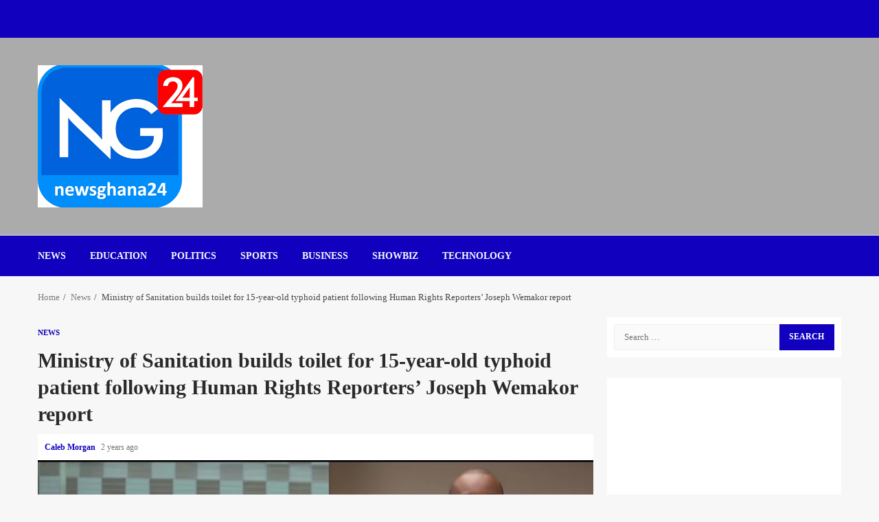

--- FILE ---
content_type: text/html; charset=UTF-8
request_url: https://newsghana24.com/ministry-of-sanitation-builds-toilet-for-15-year-old-typhoid-patient-following-human-rights-reporters-joseph-wemakor-report/
body_size: 36851
content:
<!doctype html><html lang="en-US"><head><script data-no-optimize="1">var litespeed_docref=sessionStorage.getItem("litespeed_docref");litespeed_docref&&(Object.defineProperty(document,"referrer",{get:function(){return litespeed_docref}}),sessionStorage.removeItem("litespeed_docref"));</script> <script type="litespeed/javascript" data-src="https://jsc.mgid.com/site/940691.js"></script> <meta charset="UTF-8"><meta name="viewport" content="width=device-width, initial-scale=1"><link rel="profile" href="http://gmpg.org/xfn/11"><meta name='robots' content='index, follow, max-image-preview:large, max-snippet:-1, max-video-preview:-1' /><meta name="google-site-verification" content="TU5nduM1jwZYgRm207_azU2XZNoKIPsU32q1uZKzg84" /><title>Ministry of Sanitation builds toilet for 15-year-old typhoid patient following Human Rights Reporters’ Joseph Wemakor report - NewsGhana24</title><meta name="description" content="The Greater Accra Metropolitan Area (GAMA) Sanitation and Water Project (SWP) under the Ministry of Sanitation and Water Resources has initiated a noble" /><link rel="canonical" href="https://newsghana24.com/ministry-of-sanitation-builds-toilet-for-15-year-old-typhoid-patient-following-human-rights-reporters-joseph-wemakor-report/" /><meta property="og:locale" content="en_US" /><meta property="og:type" content="article" /><meta property="og:title" content="Ministry of Sanitation builds toilet for 15-year-old typhoid patient following Human Rights Reporters’ Joseph Wemakor report" /><meta property="og:description" content="The Greater Accra Metropolitan Area (GAMA) Sanitation and Water Project (SWP) under the Ministry of Sanitation and Water Resources has initiated a noble" /><meta property="og:url" content="https://newsghana24.com/ministry-of-sanitation-builds-toilet-for-15-year-old-typhoid-patient-following-human-rights-reporters-joseph-wemakor-report/" /><meta property="og:site_name" content="NewsGhana24" /><meta property="article:publisher" content="https://www.facebook.com/newsghana24" /><meta property="article:published_time" content="2023-11-16T17:23:01+00:00" /><meta property="article:modified_time" content="2024-03-05T17:35:08+00:00" /><meta property="og:image" content="https://newsghana24.com/wp-content/uploads/2023/11/Screenshot_20231116_171738.jpg" /><meta property="og:image:width" content="1080" /><meta property="og:image:height" content="612" /><meta property="og:image:type" content="image/jpeg" /><meta name="author" content="Caleb Morgan" /><meta name="twitter:card" content="summary_large_image" /><meta name="twitter:creator" content="@NewsGhana24" /><meta name="twitter:site" content="@NewsGhana24" /><meta name="twitter:label1" content="Written by" /><meta name="twitter:data1" content="Caleb Morgan" /><meta name="twitter:label2" content="Est. reading time" /><meta name="twitter:data2" content="5 minutes" /> <script type="application/ld+json" class="yoast-schema-graph">{"@context":"https://schema.org","@graph":[{"@type":"Article","@id":"https://newsghana24.com/ministry-of-sanitation-builds-toilet-for-15-year-old-typhoid-patient-following-human-rights-reporters-joseph-wemakor-report/#article","isPartOf":{"@id":"https://newsghana24.com/ministry-of-sanitation-builds-toilet-for-15-year-old-typhoid-patient-following-human-rights-reporters-joseph-wemakor-report/"},"author":{"name":"Caleb Morgan","@id":"https://newsghana24.com/#/schema/person/e8392284e4b810b10e9bd8417376ebcd"},"headline":"Ministry of Sanitation builds toilet for 15-year-old typhoid patient following Human Rights Reporters’ Joseph Wemakor report","datePublished":"2023-11-16T17:23:01+00:00","dateModified":"2024-03-05T17:35:08+00:00","mainEntityOfPage":{"@id":"https://newsghana24.com/ministry-of-sanitation-builds-toilet-for-15-year-old-typhoid-patient-following-human-rights-reporters-joseph-wemakor-report/"},"wordCount":1078,"commentCount":0,"publisher":{"@id":"https://newsghana24.com/#organization"},"image":{"@id":"https://newsghana24.com/ministry-of-sanitation-builds-toilet-for-15-year-old-typhoid-patient-following-human-rights-reporters-joseph-wemakor-report/#primaryimage"},"thumbnailUrl":"https://i0.wp.com/newsghana24.com/wp-content/uploads/2023/11/Screenshot_20231116_171738.jpg?fit=1080%2C612&ssl=1","keywords":["Executive Director Of Human Rights Reporters Ghana"],"articleSection":["News"],"inLanguage":"en-US","potentialAction":[{"@type":"CommentAction","name":"Comment","target":["https://newsghana24.com/ministry-of-sanitation-builds-toilet-for-15-year-old-typhoid-patient-following-human-rights-reporters-joseph-wemakor-report/#respond"]}]},{"@type":"WebPage","@id":"https://newsghana24.com/ministry-of-sanitation-builds-toilet-for-15-year-old-typhoid-patient-following-human-rights-reporters-joseph-wemakor-report/","url":"https://newsghana24.com/ministry-of-sanitation-builds-toilet-for-15-year-old-typhoid-patient-following-human-rights-reporters-joseph-wemakor-report/","name":"Ministry of Sanitation builds toilet for 15-year-old typhoid patient following Human Rights Reporters’ Joseph Wemakor report - NewsGhana24","isPartOf":{"@id":"https://newsghana24.com/#website"},"primaryImageOfPage":{"@id":"https://newsghana24.com/ministry-of-sanitation-builds-toilet-for-15-year-old-typhoid-patient-following-human-rights-reporters-joseph-wemakor-report/#primaryimage"},"image":{"@id":"https://newsghana24.com/ministry-of-sanitation-builds-toilet-for-15-year-old-typhoid-patient-following-human-rights-reporters-joseph-wemakor-report/#primaryimage"},"thumbnailUrl":"https://i0.wp.com/newsghana24.com/wp-content/uploads/2023/11/Screenshot_20231116_171738.jpg?fit=1080%2C612&ssl=1","datePublished":"2023-11-16T17:23:01+00:00","dateModified":"2024-03-05T17:35:08+00:00","description":"The Greater Accra Metropolitan Area (GAMA) Sanitation and Water Project (SWP) under the Ministry of Sanitation and Water Resources has initiated a noble","breadcrumb":{"@id":"https://newsghana24.com/ministry-of-sanitation-builds-toilet-for-15-year-old-typhoid-patient-following-human-rights-reporters-joseph-wemakor-report/#breadcrumb"},"inLanguage":"en-US","potentialAction":[{"@type":"ReadAction","target":["https://newsghana24.com/ministry-of-sanitation-builds-toilet-for-15-year-old-typhoid-patient-following-human-rights-reporters-joseph-wemakor-report/"]}]},{"@type":"ImageObject","inLanguage":"en-US","@id":"https://newsghana24.com/ministry-of-sanitation-builds-toilet-for-15-year-old-typhoid-patient-following-human-rights-reporters-joseph-wemakor-report/#primaryimage","url":"https://i0.wp.com/newsghana24.com/wp-content/uploads/2023/11/Screenshot_20231116_171738.jpg?fit=1080%2C612&ssl=1","contentUrl":"https://i0.wp.com/newsghana24.com/wp-content/uploads/2023/11/Screenshot_20231116_171738.jpg?fit=1080%2C612&ssl=1","width":1080,"height":612},{"@type":"BreadcrumbList","@id":"https://newsghana24.com/ministry-of-sanitation-builds-toilet-for-15-year-old-typhoid-patient-following-human-rights-reporters-joseph-wemakor-report/#breadcrumb","itemListElement":[{"@type":"ListItem","position":1,"name":"Home","item":"https://newsghana24.com/"},{"@type":"ListItem","position":2,"name":"Ministry of Sanitation builds toilet for 15-year-old typhoid patient following Human Rights Reporters’ Joseph Wemakor report"}]},{"@type":"WebSite","@id":"https://newsghana24.com/#website","url":"https://newsghana24.com/","name":"NewsGhana24","description":"Get latests credible news, sports and more","publisher":{"@id":"https://newsghana24.com/#organization"},"potentialAction":[{"@type":"SearchAction","target":{"@type":"EntryPoint","urlTemplate":"https://newsghana24.com/?s={search_term_string}"},"query-input":{"@type":"PropertyValueSpecification","valueRequired":true,"valueName":"search_term_string"}}],"inLanguage":"en-US"},{"@type":"Organization","@id":"https://newsghana24.com/#organization","name":"NewsGhana24","url":"https://newsghana24.com/","logo":{"@type":"ImageObject","inLanguage":"en-US","@id":"https://newsghana24.com/#/schema/logo/image/","url":"","contentUrl":"","caption":"NewsGhana24"},"image":{"@id":"https://newsghana24.com/#/schema/logo/image/"},"sameAs":["https://www.facebook.com/newsghana24","https://x.com/NewsGhana24"]},{"@type":"Person","@id":"https://newsghana24.com/#/schema/person/e8392284e4b810b10e9bd8417376ebcd","name":"Caleb Morgan","url":"https://newsghana24.com/author/joseph/"}]}</script> <link rel='dns-prefetch' href='//www.googletagmanager.com' /><link rel='dns-prefetch' href='//stats.wp.com' /><link rel='dns-prefetch' href='//fonts.googleapis.com' /><link rel='dns-prefetch' href='//pagead2.googlesyndication.com' /><link rel='dns-prefetch' href='//fundingchoicesmessages.google.com' /><link rel='preconnect' href='//i0.wp.com' /><link rel='preconnect' href='//c0.wp.com' /><link rel="alternate" type="application/rss+xml" title="NewsGhana24 &raquo; Feed" href="https://newsghana24.com/feed/" /><link rel="alternate" type="application/rss+xml" title="NewsGhana24 &raquo; Comments Feed" href="https://newsghana24.com/comments/feed/" /><link rel="alternate" type="application/rss+xml" title="NewsGhana24 &raquo; Ministry of Sanitation builds toilet for 15-year-old typhoid patient following Human Rights Reporters’ Joseph Wemakor report Comments Feed" href="https://newsghana24.com/ministry-of-sanitation-builds-toilet-for-15-year-old-typhoid-patient-following-human-rights-reporters-joseph-wemakor-report/feed/" /><link rel="alternate" title="oEmbed (JSON)" type="application/json+oembed" href="https://newsghana24.com/wp-json/oembed/1.0/embed?url=https%3A%2F%2Fnewsghana24.com%2Fministry-of-sanitation-builds-toilet-for-15-year-old-typhoid-patient-following-human-rights-reporters-joseph-wemakor-report%2F" /><link rel="alternate" title="oEmbed (XML)" type="text/xml+oembed" href="https://newsghana24.com/wp-json/oembed/1.0/embed?url=https%3A%2F%2Fnewsghana24.com%2Fministry-of-sanitation-builds-toilet-for-15-year-old-typhoid-patient-following-human-rights-reporters-joseph-wemakor-report%2F&#038;format=xml" /><style id='wp-img-auto-sizes-contain-inline-css' type='text/css'>img:is([sizes=auto i],[sizes^="auto," i]){contain-intrinsic-size:3000px 1500px}
/*# sourceURL=wp-img-auto-sizes-contain-inline-css */</style><style id="litespeed-ccss">ul{box-sizing:border-box}.entry-content{counter-reset:footnotes}:root{--wp--preset--font-size--normal:16px;--wp--preset--font-size--huge:42px}.screen-reader-text{border:0;clip-path:inset(50%);height:1px;margin:-1px;overflow:hidden;padding:0;position:absolute;width:1px;word-wrap:normal!important}:root{--wp--preset--aspect-ratio--square:1;--wp--preset--aspect-ratio--4-3:4/3;--wp--preset--aspect-ratio--3-4:3/4;--wp--preset--aspect-ratio--3-2:3/2;--wp--preset--aspect-ratio--2-3:2/3;--wp--preset--aspect-ratio--16-9:16/9;--wp--preset--aspect-ratio--9-16:9/16;--wp--preset--color--black:#000000;--wp--preset--color--cyan-bluish-gray:#abb8c3;--wp--preset--color--white:#ffffff;--wp--preset--color--pale-pink:#f78da7;--wp--preset--color--vivid-red:#cf2e2e;--wp--preset--color--luminous-vivid-orange:#ff6900;--wp--preset--color--luminous-vivid-amber:#fcb900;--wp--preset--color--light-green-cyan:#7bdcb5;--wp--preset--color--vivid-green-cyan:#00d084;--wp--preset--color--pale-cyan-blue:#8ed1fc;--wp--preset--color--vivid-cyan-blue:#0693e3;--wp--preset--color--vivid-purple:#9b51e0;--wp--preset--gradient--vivid-cyan-blue-to-vivid-purple:linear-gradient(135deg,rgba(6,147,227,1) 0%,rgb(155,81,224) 100%);--wp--preset--gradient--light-green-cyan-to-vivid-green-cyan:linear-gradient(135deg,rgb(122,220,180) 0%,rgb(0,208,130) 100%);--wp--preset--gradient--luminous-vivid-amber-to-luminous-vivid-orange:linear-gradient(135deg,rgba(252,185,0,1) 0%,rgba(255,105,0,1) 100%);--wp--preset--gradient--luminous-vivid-orange-to-vivid-red:linear-gradient(135deg,rgba(255,105,0,1) 0%,rgb(207,46,46) 100%);--wp--preset--gradient--very-light-gray-to-cyan-bluish-gray:linear-gradient(135deg,rgb(238,238,238) 0%,rgb(169,184,195) 100%);--wp--preset--gradient--cool-to-warm-spectrum:linear-gradient(135deg,rgb(74,234,220) 0%,rgb(151,120,209) 20%,rgb(207,42,186) 40%,rgb(238,44,130) 60%,rgb(251,105,98) 80%,rgb(254,248,76) 100%);--wp--preset--gradient--blush-light-purple:linear-gradient(135deg,rgb(255,206,236) 0%,rgb(152,150,240) 100%);--wp--preset--gradient--blush-bordeaux:linear-gradient(135deg,rgb(254,205,165) 0%,rgb(254,45,45) 50%,rgb(107,0,62) 100%);--wp--preset--gradient--luminous-dusk:linear-gradient(135deg,rgb(255,203,112) 0%,rgb(199,81,192) 50%,rgb(65,88,208) 100%);--wp--preset--gradient--pale-ocean:linear-gradient(135deg,rgb(255,245,203) 0%,rgb(182,227,212) 50%,rgb(51,167,181) 100%);--wp--preset--gradient--electric-grass:linear-gradient(135deg,rgb(202,248,128) 0%,rgb(113,206,126) 100%);--wp--preset--gradient--midnight:linear-gradient(135deg,rgb(2,3,129) 0%,rgb(40,116,252) 100%);--wp--preset--font-size--small:13px;--wp--preset--font-size--medium:20px;--wp--preset--font-size--large:36px;--wp--preset--font-size--x-large:42px;--wp--preset--spacing--20:0.44rem;--wp--preset--spacing--30:0.67rem;--wp--preset--spacing--40:1rem;--wp--preset--spacing--50:1.5rem;--wp--preset--spacing--60:2.25rem;--wp--preset--spacing--70:3.38rem;--wp--preset--spacing--80:5.06rem;--wp--preset--shadow--natural:6px 6px 9px rgba(0, 0, 0, 0.2);--wp--preset--shadow--deep:12px 12px 50px rgba(0, 0, 0, 0.4);--wp--preset--shadow--sharp:6px 6px 0px rgba(0, 0, 0, 0.2);--wp--preset--shadow--outlined:6px 6px 0px -3px rgba(255, 255, 255, 1), 6px 6px rgba(0, 0, 0, 1);--wp--preset--shadow--crisp:6px 6px 0px rgba(0, 0, 0, 1)}#scroll-up,#scroll-up .fa-angle-up{font-family:"aft-icons"!important;font-style:normal;font-weight:400;font-variant:normal;text-transform:none;-webkit-font-smoothing:antialiased;-moz-osx-font-smoothing:grayscale}#scroll-up .fa-angle-up::before{content:""}html{font-family:sans-serif;-webkit-text-size-adjust:100%;-ms-text-size-adjust:100%}body{margin:0}article,aside,header,main,nav{display:block}a{background-color:#fff0}strong{font-weight:700}h1{margin:.67em 0;font-size:2em}img{border:0}button,input{margin:0;font:inherit;color:inherit}button{overflow:visible}button{text-transform:none}button,input[type=submit]{-webkit-appearance:button}button::-moz-focus-inner,input::-moz-focus-inner{padding:0;border:0}input{line-height:normal}input[type=search]{-webkit-box-sizing:content-box;-moz-box-sizing:content-box;box-sizing:content-box;-webkit-appearance:textfield}input[type=search]::-webkit-search-cancel-button,input[type=search]::-webkit-search-decoration{-webkit-appearance:none}*{-webkit-box-sizing:border-box;-moz-box-sizing:border-box;box-sizing:border-box}:after,:before{-webkit-box-sizing:border-box;-moz-box-sizing:border-box;box-sizing:border-box}html{font-size:10px}body{font-family:"Helvetica Neue",Helvetica,Arial,sans-serif;font-size:14px;line-height:1.42857143;color:#333;background-color:#fff}button,input{font-family:inherit;font-size:inherit;line-height:inherit}a{color:#337ab7;text-decoration:none}img{vertical-align:middle}h1{font-family:inherit;font-weight:500;line-height:1.1;color:inherit}h1{margin-top:20px;margin-bottom:10px}h1{font-size:36px}p{margin:0 0 10px}ul{margin-top:0;margin-bottom:10px}label{display:inline-block;max-width:100%;margin-bottom:5px;font-weight:700}input[type=search]{-webkit-box-sizing:border-box;-moz-box-sizing:border-box;box-sizing:border-box}input[type=search]{-webkit-appearance:none}.clearfix:after,.clearfix:before{display:table;content:" "}.clearfix:after{clear:both}@-ms-viewport{width:device-width}button::-moz-focus-inner{padding:0;border:0}html{font-family:"Lato",sans-serif;font-size:100%;-webkit-text-size-adjust:100%;-ms-text-size-adjust:100%;text-rendering:auto;-webkit-font-smoothing:antialiased;-moz-osx-font-smoothing:grayscale}body{margin:0}article,aside,header,main,nav{display:block}a{background-color:#fff0}strong{font-weight:700}h1{font-size:2em;margin:.67em 0}img{border:0}button,input{color:inherit;font:inherit;margin:0}button{overflow:visible}button{text-transform:none}button,input[type="submit"]{-webkit-appearance:button}button::-moz-focus-inner,input::-moz-focus-inner{border:0;padding:0}input{line-height:normal}input[type="search"]::-webkit-search-cancel-button,input[type="search"]::-webkit-search-decoration{-webkit-appearance:none}button,input[type="submit"]{border:none;border-radius:0;background:#bb1919;color:#fff;font-size:12px;line-height:normal;height:38px;padding:10px 16px;text-transform:uppercase;font-weight:700}body,button,input{color:#4a4a4a;font-family:"Lato",sans-serif;font-size:1rem;font-size:16px;line-height:1.5}button,input{border:1px solid #dcdcdc}h1{clear:both;color:#000;line-height:1.3}.site-title,h1{font-family:"Roboto",sans-serif;font-weight:700}p{margin-bottom:15px;font-family:"Lato",sans-serif}i{font-style:italic}ins{text-decoration:none}html{box-sizing:border-box}*,*:before,*:after{box-sizing:inherit}body{background-color:#F7F7F7}ul{margin:0;padding:0;list-style:none}img{height:auto;max-width:100%}a{color:#bb1919;text-decoration:none}a:visited{color:#bb1919}.col-2{width:50%}.pad{padding-left:10px;padding-right:10px}.read-details.pad{padding-left:15px;padding-right:15px}.ptb-10{padding-top:10px;padding-bottom:10px}.read-details.ptb-10{padding-top:10px;padding-bottom:15px}.container-wrapper:before,.container-wrapper:after{content:"";display:table}.container-wrapper:after{clear:both}.container-wrapper{max-width:1200px;margin:0 auto;padding-left:15px;padding-right:15px}.pos-rel{position:relative}.container-wrapper #primary{width:70%;padding-right:10px}.container-wrapper #secondary{width:30%;padding-left:10px}#content.container-wrapper{display:flex;flex-wrap:wrap;align-items:flex-start}@media only screen and (min-width:991px){body.aft-sticky-sidebar #secondary{position:sticky;bottom:0;align-self:flex-end}}.container-wrapper #primary,.container-wrapper #secondary{float:left}.aft-small-social-menu{text-align:right}.af-middle-header{padding:30px 0}.top-bar-flex{display:flex;align-items:center;position:relative;min-height:30px}.top-bar-left{display:flex;align-items:center}.date-bar-left{line-height:1;color:#fff;font-weight:700;font-size:14px}.af-search-wrap{width:25px;position:relative;display:inline-block;text-align:center}.search-icon{display:block;line-height:38px;font-size:14px;color:#404040;font-weight:700;text-align:center;outline:0}.search-icon:visited{outline:0;color:#404040}.af-search-form{background:#fff;position:absolute;right:0;top:120%;width:325px;text-align:left;visibility:hidden;opacity:0;margin:0 auto;margin-top:1px;padding:14px;z-index:99;border-radius:0;-webkit-box-shadow:0 4px 5px 0 rgb(0 0 0/.15);-moz-box-shadow:0 4px 5px 0 rgb(0 0 0/.15);-ms-box-shadow:0 4px 5px 0 rgb(0 0 0/.15);-o-box-shadow:0 4px 5px 0 rgb(0 0 0/.15);box-shadow:0 4px 5px 0 rgb(0 0 0/.15)}.search-form label{width:75%;float:left}input.search-field{float:none;width:100%;padding:0 14px;height:38px;-moz-box-sizing:border-box;box-sizing:border-box;background:#fafafa;border:1px solid #eee;font-size:13px;border-radius:3px 0 0 3px;font-weight:400}input.search-submit{background:#bb1919;border:1px solid #bb1919;border-radius:0 3px 3px 0;color:#fff;padding:0;height:37px;font-size:13px;width:25%;margin:0}.main-navigation .menu-desktop>ul>li{position:relative;display:inline-block;text-transform:uppercase;font-size:14px;line-height:19px;padding:20px 25px;padding-left:10px;font-weight:700}.main-navigation ul li a{color:#000;font-family:"Roboto",sans-serif}.ham{width:23px;height:2px;top:50%;display:block;margin-right:auto;background-color:#000;position:relative}.ham:before,.ham:after{position:absolute;content:"";width:100%;height:2px;left:0;top:-8px;background-color:#000}.ham:after{top:8px}.main-navigation .toggle-menu{width:40px;text-align:center;font-size:15px;display:none;padding:25px;padding-left:0;background-color:#fff0;color:inherit}@media only screen and (min-width:992px){.main-navigation .menu ul>li>a{position:relative;display:block}}.af-header-image.data-bg{position:relative;background-size:cover;background-position:center;background-repeat:no-repeat}.af-header-image.data-bg:before{position:absolute;content:"";top:0;left:0;height:100%;width:100%;background:#000;opacity:.33}.af-header-image.data-bg>div{position:relative}.site-branding .site-title{margin:0}.site-description{margin-bottom:0}.magnitude-header .top-header{background-color:#bb1919;padding:10px 0}body:not(.home) .magnitude-header .top-header{padding-bottom:15px}.header-layout-default{background-color:#fff}.header-layout-default .logo{padding:10px 0;text-align:center}.header-layout-default .main-navigation .menu-desktop>ul>li:first-child{padding-left:0}.header-layout-default .af-bottom-head-nav,.header-layout-default .af-middle-container{display:flex;justify-content:space-between;align-items:center}.header-layout-default .af-middle-container .logo{padding-right:10px;width:35%;text-align:left}.header-layout-default .af-middle-container .header-advertise{padding:10px;padding-right:0}.header-layout-default .af-bottom-header{position:relative;border-bottom:1px solid;border-top:1px solid;border-color:#eaeaea}@media only screen and (max-width:991px){.header-layout-default .af-middle-container{flex-wrap:wrap}.header-layout-default .af-middle-container .logo{padding-right:0;width:100%;text-align:center}}.screen-reader-text{border:0;clip:rect(1px,1px,1px,1px);clip-path:inset(50%);height:1px;margin:-1px;overflow:hidden;padding:0;position:absolute!important;width:1px;word-wrap:normal!important}.read-single{margin-bottom:20px}.read-categories>ul{display:inline-block}.read-categories{padding:5px 0 0}.figure-categories,.read-categories{line-height:11px}.cat-links{line-height:11px}.cat-links li{display:inline-block;font-size:14px;margin-right:5px;margin-bottom:5px;line-height:11px}.cat-links li a{display:block;color:#bb1919;font-size:11px;line-height:11px;white-space:nowrap;word-wrap:normal;letter-spacing:0;border-radius:2px;font-weight:700;text-transform:uppercase}.cat-links li a:after{content:"∙";color:inherit;font-weight:700;padding:0 0 0 2px}a.magnitude-categories.category-color-1{color:#bb1919}.cat-links li:last-child a:after{display:none}.read-details .entry-meta{font-size:12px}.read-details .entry-meta .author-links>span{padding-right:5px}.read-details .entry-meta span.posts-date,.read-details .entry-meta span.aft-comment-view-share{opacity:.75}.af-double-column.list-style .col-1:not(.aft-spotlight-posts-1) .entry-meta,.af-double-column.list-style .col-1:not(.aft-spotlight-posts-1) .aft-comment-view-share{display:none}.aft-comment-view-share{padding:5px 0;position:relative}.entry-meta div.aft-comment-view-share{display:inline-block}.entry-header .entry-title{margin:10px 0}body.single-post .entry-title{font-size:42px;margin:10px 0;line-height:1.3}body.single-post:not(.aft-single-full-header) .figure-categories{margin-top:10px}span.item-metadata.posts-author.byline{font-weight:700}body.single .entry-content-wrap{display:flex;flex-direction:column}body.single .entry-content-wrap.social-after-title .entry-header{order:1}body.single .entry-content-wrap.social-after-title .read-img{order:3}body.single .entry-content-wrap.social-after-title .color-pad{order:4}.breadcrumb-trail.breadcrumbs{padding:20px 0}ul.trail-items{font-size:13px}ul.trail-items li{display:inline-block;margin-right:5px}ul.trail-items li a{font-size:13px;color:#4a4a4a;opacity:.7}ul.trail-items li:after{content:" / ";padding:0 2px;color:#393E46;font-size:13px}ul.trail-items li:last-child:after{display:none}button,input[type="submit"]{border:none;border-radius:0;background:#bb1919;color:#fff;font-size:12px;line-height:normal;height:38px;padding:5px 10px;text-transform:uppercase;font-weight:700}#reply-title small a{display:inline-block;margin-left:10px}#scroll-up{position:fixed;z-index:8000;bottom:40px;right:20px;display:none;width:50px;height:50px;color:#fff;font-size:28px;line-height:50px;text-align:center;text-decoration:none;background-color:#BB191A;opacity:1!important}#scroll-up i{display:inline-block;line-height:48px}#scroll-up i:before{font-style:normal;position:absolute;left:50%;top:0;transform:translateX(-50%)}#secondary .widget-area.color-pad .widget,.read-single .color-pad{background-color:#fff}#secondary .widget-area.color-pad .widget{padding:10px;margin-bottom:30px}#secondary .widget-area.color-pad .widget:not(.widget_media_image){padding:10px}@media screen and (max-width:990px){.main-navigation .menu>ul{display:none}.container-wrapper #secondary,.container-wrapper #primary{width:100%;padding:0}}@media screen and (max-width:480px){.col-2{width:100%}.top-bar-flex,.aft-small-social-menu{flex-wrap:wrap;text-align:center}.top-bar-left{justify-content:space-between}.aft-small-social-menu{padding:5px 0;display:block}}body.aft-default-mode .author-links a,body.aft-default-mode .read-details .entry-meta span,body.aft-default-mode ul.trail-items li a,body.aft-default-mode{color:#4a4a4a}body.aft-default-mode .magnitude-header .top-header,body.aft-default-mode input[type="submit"],body.aft-default-mode #scroll-up{background-color:#1101bf}a,a:visited,body.aft-default-mode .author-links a{color:#1101bf}body.aft-default-mode button,body.aft-default-mode input[type="submit"],body.aft-default-mode .header-layout-default .date-bar-left,body.aft-default-mode #scroll-up{color:#fff}body.aft-default-mode #secondary .widget-area.color-pad .widget,body.aft-default-mode .read-single .color-pad{background-color:#fff}body.aft-default-mode .main-navigation ul li a,body.aft-default-mode .magnitude-header:not(.header-layout-centered) .search-icon:visited,body.aft-default-mode .magnitude-header:not(.header-layout-centered) .search-icon{color:#f9f9f9}body.aft-default-mode .ham:before,body.aft-default-mode .ham:after,body.aft-default-mode .ham{background-color:#f9f9f9}body.aft-default-mode .header-layout-default .af-bottom-header{background-color:#1101bf}body.aft-default-mode h1.entry-title{color:#2a2a2a}body a.magnitude-categories.category-color-1{color:#1101bf}body,button,input,p{font-family:Lato}.main-navigation ul li a,.site-title,h1{font-family:Rubik}body,button,input{font-size:16px}body.single-post .entry-title{font-size:30px}h1{line-height:1.3}body{line-height:1.5}.site-title,.site-description{position:absolute;clip:rect(1px,1px,1px,1px);display:none}iframe{max-width:100%;height:auto;display:block}.adsbygoogle{display:block;width:100%;max-width:100%;height:auto;min-height:250px;margin-bottom:20px}@media only screen and (max-width:600px){.adsbygoogle{min-height:150px}}.jetpack-video-wrapper{margin-bottom:1.6em}.jetpack-video-wrapper>iframe{margin-bottom:0}</style><link rel="preload" data-asynced="1" data-optimized="2" as="style" onload="this.onload=null;this.rel='stylesheet'" href="https://newsghana24.com/wp-content/litespeed/css/87c810e088f3e1b383499ac9ffbae38e.css?ver=8c4e3" /><script data-optimized="1" type="litespeed/javascript" data-src="https://newsghana24.com/wp-content/plugins/litespeed-cache/assets/js/css_async.min.js"></script> <link data-asynced="1" as="style" onload="this.onload=null;this.rel='stylesheet'"  rel='preload' id='wp-block-library-css' href='https://c0.wp.com/c/6.9/wp-includes/css/dist/block-library/style.min.css' type='text/css' media='all' /><style id='global-styles-inline-css' type='text/css'>:root{--wp--preset--aspect-ratio--square: 1;--wp--preset--aspect-ratio--4-3: 4/3;--wp--preset--aspect-ratio--3-4: 3/4;--wp--preset--aspect-ratio--3-2: 3/2;--wp--preset--aspect-ratio--2-3: 2/3;--wp--preset--aspect-ratio--16-9: 16/9;--wp--preset--aspect-ratio--9-16: 9/16;--wp--preset--color--black: #000000;--wp--preset--color--cyan-bluish-gray: #abb8c3;--wp--preset--color--white: #ffffff;--wp--preset--color--pale-pink: #f78da7;--wp--preset--color--vivid-red: #cf2e2e;--wp--preset--color--luminous-vivid-orange: #ff6900;--wp--preset--color--luminous-vivid-amber: #fcb900;--wp--preset--color--light-green-cyan: #7bdcb5;--wp--preset--color--vivid-green-cyan: #00d084;--wp--preset--color--pale-cyan-blue: #8ed1fc;--wp--preset--color--vivid-cyan-blue: #0693e3;--wp--preset--color--vivid-purple: #9b51e0;--wp--preset--gradient--vivid-cyan-blue-to-vivid-purple: linear-gradient(135deg,rgb(6,147,227) 0%,rgb(155,81,224) 100%);--wp--preset--gradient--light-green-cyan-to-vivid-green-cyan: linear-gradient(135deg,rgb(122,220,180) 0%,rgb(0,208,130) 100%);--wp--preset--gradient--luminous-vivid-amber-to-luminous-vivid-orange: linear-gradient(135deg,rgb(252,185,0) 0%,rgb(255,105,0) 100%);--wp--preset--gradient--luminous-vivid-orange-to-vivid-red: linear-gradient(135deg,rgb(255,105,0) 0%,rgb(207,46,46) 100%);--wp--preset--gradient--very-light-gray-to-cyan-bluish-gray: linear-gradient(135deg,rgb(238,238,238) 0%,rgb(169,184,195) 100%);--wp--preset--gradient--cool-to-warm-spectrum: linear-gradient(135deg,rgb(74,234,220) 0%,rgb(151,120,209) 20%,rgb(207,42,186) 40%,rgb(238,44,130) 60%,rgb(251,105,98) 80%,rgb(254,248,76) 100%);--wp--preset--gradient--blush-light-purple: linear-gradient(135deg,rgb(255,206,236) 0%,rgb(152,150,240) 100%);--wp--preset--gradient--blush-bordeaux: linear-gradient(135deg,rgb(254,205,165) 0%,rgb(254,45,45) 50%,rgb(107,0,62) 100%);--wp--preset--gradient--luminous-dusk: linear-gradient(135deg,rgb(255,203,112) 0%,rgb(199,81,192) 50%,rgb(65,88,208) 100%);--wp--preset--gradient--pale-ocean: linear-gradient(135deg,rgb(255,245,203) 0%,rgb(182,227,212) 50%,rgb(51,167,181) 100%);--wp--preset--gradient--electric-grass: linear-gradient(135deg,rgb(202,248,128) 0%,rgb(113,206,126) 100%);--wp--preset--gradient--midnight: linear-gradient(135deg,rgb(2,3,129) 0%,rgb(40,116,252) 100%);--wp--preset--font-size--small: 13px;--wp--preset--font-size--medium: 20px;--wp--preset--font-size--large: 36px;--wp--preset--font-size--x-large: 42px;--wp--preset--spacing--20: 0.44rem;--wp--preset--spacing--30: 0.67rem;--wp--preset--spacing--40: 1rem;--wp--preset--spacing--50: 1.5rem;--wp--preset--spacing--60: 2.25rem;--wp--preset--spacing--70: 3.38rem;--wp--preset--spacing--80: 5.06rem;--wp--preset--shadow--natural: 6px 6px 9px rgba(0, 0, 0, 0.2);--wp--preset--shadow--deep: 12px 12px 50px rgba(0, 0, 0, 0.4);--wp--preset--shadow--sharp: 6px 6px 0px rgba(0, 0, 0, 0.2);--wp--preset--shadow--outlined: 6px 6px 0px -3px rgb(255, 255, 255), 6px 6px rgb(0, 0, 0);--wp--preset--shadow--crisp: 6px 6px 0px rgb(0, 0, 0);}:root :where(.is-layout-flow) > :first-child{margin-block-start: 0;}:root :where(.is-layout-flow) > :last-child{margin-block-end: 0;}:root :where(.is-layout-flow) > *{margin-block-start: 24px;margin-block-end: 0;}:root :where(.is-layout-constrained) > :first-child{margin-block-start: 0;}:root :where(.is-layout-constrained) > :last-child{margin-block-end: 0;}:root :where(.is-layout-constrained) > *{margin-block-start: 24px;margin-block-end: 0;}:root :where(.is-layout-flex){gap: 24px;}:root :where(.is-layout-grid){gap: 24px;}body .is-layout-flex{display: flex;}.is-layout-flex{flex-wrap: wrap;align-items: center;}.is-layout-flex > :is(*, div){margin: 0;}body .is-layout-grid{display: grid;}.is-layout-grid > :is(*, div){margin: 0;}.has-black-color{color: var(--wp--preset--color--black) !important;}.has-cyan-bluish-gray-color{color: var(--wp--preset--color--cyan-bluish-gray) !important;}.has-white-color{color: var(--wp--preset--color--white) !important;}.has-pale-pink-color{color: var(--wp--preset--color--pale-pink) !important;}.has-vivid-red-color{color: var(--wp--preset--color--vivid-red) !important;}.has-luminous-vivid-orange-color{color: var(--wp--preset--color--luminous-vivid-orange) !important;}.has-luminous-vivid-amber-color{color: var(--wp--preset--color--luminous-vivid-amber) !important;}.has-light-green-cyan-color{color: var(--wp--preset--color--light-green-cyan) !important;}.has-vivid-green-cyan-color{color: var(--wp--preset--color--vivid-green-cyan) !important;}.has-pale-cyan-blue-color{color: var(--wp--preset--color--pale-cyan-blue) !important;}.has-vivid-cyan-blue-color{color: var(--wp--preset--color--vivid-cyan-blue) !important;}.has-vivid-purple-color{color: var(--wp--preset--color--vivid-purple) !important;}.has-black-background-color{background-color: var(--wp--preset--color--black) !important;}.has-cyan-bluish-gray-background-color{background-color: var(--wp--preset--color--cyan-bluish-gray) !important;}.has-white-background-color{background-color: var(--wp--preset--color--white) !important;}.has-pale-pink-background-color{background-color: var(--wp--preset--color--pale-pink) !important;}.has-vivid-red-background-color{background-color: var(--wp--preset--color--vivid-red) !important;}.has-luminous-vivid-orange-background-color{background-color: var(--wp--preset--color--luminous-vivid-orange) !important;}.has-luminous-vivid-amber-background-color{background-color: var(--wp--preset--color--luminous-vivid-amber) !important;}.has-light-green-cyan-background-color{background-color: var(--wp--preset--color--light-green-cyan) !important;}.has-vivid-green-cyan-background-color{background-color: var(--wp--preset--color--vivid-green-cyan) !important;}.has-pale-cyan-blue-background-color{background-color: var(--wp--preset--color--pale-cyan-blue) !important;}.has-vivid-cyan-blue-background-color{background-color: var(--wp--preset--color--vivid-cyan-blue) !important;}.has-vivid-purple-background-color{background-color: var(--wp--preset--color--vivid-purple) !important;}.has-black-border-color{border-color: var(--wp--preset--color--black) !important;}.has-cyan-bluish-gray-border-color{border-color: var(--wp--preset--color--cyan-bluish-gray) !important;}.has-white-border-color{border-color: var(--wp--preset--color--white) !important;}.has-pale-pink-border-color{border-color: var(--wp--preset--color--pale-pink) !important;}.has-vivid-red-border-color{border-color: var(--wp--preset--color--vivid-red) !important;}.has-luminous-vivid-orange-border-color{border-color: var(--wp--preset--color--luminous-vivid-orange) !important;}.has-luminous-vivid-amber-border-color{border-color: var(--wp--preset--color--luminous-vivid-amber) !important;}.has-light-green-cyan-border-color{border-color: var(--wp--preset--color--light-green-cyan) !important;}.has-vivid-green-cyan-border-color{border-color: var(--wp--preset--color--vivid-green-cyan) !important;}.has-pale-cyan-blue-border-color{border-color: var(--wp--preset--color--pale-cyan-blue) !important;}.has-vivid-cyan-blue-border-color{border-color: var(--wp--preset--color--vivid-cyan-blue) !important;}.has-vivid-purple-border-color{border-color: var(--wp--preset--color--vivid-purple) !important;}.has-vivid-cyan-blue-to-vivid-purple-gradient-background{background: var(--wp--preset--gradient--vivid-cyan-blue-to-vivid-purple) !important;}.has-light-green-cyan-to-vivid-green-cyan-gradient-background{background: var(--wp--preset--gradient--light-green-cyan-to-vivid-green-cyan) !important;}.has-luminous-vivid-amber-to-luminous-vivid-orange-gradient-background{background: var(--wp--preset--gradient--luminous-vivid-amber-to-luminous-vivid-orange) !important;}.has-luminous-vivid-orange-to-vivid-red-gradient-background{background: var(--wp--preset--gradient--luminous-vivid-orange-to-vivid-red) !important;}.has-very-light-gray-to-cyan-bluish-gray-gradient-background{background: var(--wp--preset--gradient--very-light-gray-to-cyan-bluish-gray) !important;}.has-cool-to-warm-spectrum-gradient-background{background: var(--wp--preset--gradient--cool-to-warm-spectrum) !important;}.has-blush-light-purple-gradient-background{background: var(--wp--preset--gradient--blush-light-purple) !important;}.has-blush-bordeaux-gradient-background{background: var(--wp--preset--gradient--blush-bordeaux) !important;}.has-luminous-dusk-gradient-background{background: var(--wp--preset--gradient--luminous-dusk) !important;}.has-pale-ocean-gradient-background{background: var(--wp--preset--gradient--pale-ocean) !important;}.has-electric-grass-gradient-background{background: var(--wp--preset--gradient--electric-grass) !important;}.has-midnight-gradient-background{background: var(--wp--preset--gradient--midnight) !important;}.has-small-font-size{font-size: var(--wp--preset--font-size--small) !important;}.has-medium-font-size{font-size: var(--wp--preset--font-size--medium) !important;}.has-large-font-size{font-size: var(--wp--preset--font-size--large) !important;}.has-x-large-font-size{font-size: var(--wp--preset--font-size--x-large) !important;}
/*# sourceURL=global-styles-inline-css */</style><style id='classic-theme-styles-inline-css' type='text/css'>/*! This file is auto-generated */
.wp-block-button__link{color:#fff;background-color:#32373c;border-radius:9999px;box-shadow:none;text-decoration:none;padding:calc(.667em + 2px) calc(1.333em + 2px);font-size:1.125em}.wp-block-file__button{background:#32373c;color:#fff;text-decoration:none}
/*# sourceURL=/wp-includes/css/classic-themes.min.css */</style><style id='magnitude-style-inline-css' type='text/css'>body.aft-default-mode .wp-block-tag-cloud a,
        body.aft-default-mode .wp-block-categories li a,
        body.aft-default-mode .wp-block-page-list li a,
        body.aft-default-mode .wp-block-latest-posts li a,
        body.aft-default-mode .wp-block-archives li a,
        body.aft-default-mode .wp-block-latest-comments li a,
        body.aft-default-mode #content .tagcloud a,
        body.aft-default-mode #content .widget_recent_comments li a,
        body.aft-default-mode #content .widget_pages li a,
        body.aft-default-mode #content .widget_archive li a,
        body.aft-default-mode #content .widget_meta li a,
        body.aft-default-mode #content .widget_categories li a,
        body.aft-default-mode #content .widget_nav_menu li a,
        body.aft-default-mode #content .widget_recent_entries li a ,
        body.aft-default-mode .entry-content > [class*="wp-block-"] a:not(.has-text-color),
        body.aft-default-mode .entry-content > ul a,
        body.aft-default-mode .entry-content > ol a,
        body.aft-default-mode .entry-content > p a,

        body.aft-default-mode .author-links a,
        body.aft-default-mode .main-navigation ul.children li a,
        body.aft-default-mode .nav-links a,
        body.aft-default-mode .insta-feed-head a,
        body.aft-default-mode .site-footer .insta-feed-head a,
        body.aft-default-mode .main-navigation ul .sub-menu li a,
        body.aft-default-mode .read-details .entry-meta span,
        body.aft-default-mode .aft-comment-view-share > span > a,
        body.aft-default-mode h4.af-author-display-name,
        body.aft-default-mode #wp-calendar caption,
        body.aft-default-mode .wp-block-image figcaption,
        body.aft-default-mode ul.trail-items li a,
        body.aft-default-mode {
        color: #4a4a4a;
        }

        @media only screen and (min-width: 992px){
        body.aft-default-mode .header-layout-compressed.header-layout-compressed-centered .main-navigation ul > li > a{
        color: #4a4a4a;
        }
        }
    
            body.single-post.aft-dark-mode .entry-header .read-details .af-post-format i,
        body.single-post.aft-default-mode .entry-header .read-details .af-post-format i,
        body.aft-default-mode .magnitude-header .top-header,
        body.aft-default-mode.woocommerce span.onsale,
        body.aft-dark-mode input[type="button"],
        body.aft-dark-mode input[type="reset"],
        body.aft-dark-mode input[type="submit"],
        body.aft-dark-mode .inner-suscribe input[type=submit],
        body .wp-block-search__button,
        body.aft-default-mode input[type="button"],
        body.aft-default-mode input[type="reset"],
        body.aft-default-mode input[type="submit"],
        body.aft-default-mode .inner-suscribe input[type=submit],
        body.aft-dark-mode .magnitude_tabbed_posts_widget.widget .af-tabs li a.active:after,
        body.aft-default-mode .magnitude_tabbed_posts_widget.widget .af-tabs li a.active:after,
        body.aft-dark-mode .header-after1 span:after,
        body.aft-dark-mode .widget-title span:after,
        body.aft-default-mode .header-after1 span:after,
        body.aft-default-mode .widget-title span:after,
        body .banner-grid-wrapper .af-post-format i,
        body .slick-slide .af-post-format i,
        body .read-img .af-post-format i,
        body.aft-dark-mode .btn-style1 a:visited,
        body.aft-dark-mode .btn-style1 a,
        body.aft-default-mode .btn-style1 a:visited,
        body.aft-default-mode .btn-style1 a,
        body.aft-default-mode .magnitude-pagination .nav-links .page-numbers.current,
        body.aft-dark-mode #scroll-up,
        body.aft-default-mode #scroll-up,
        body.aft-dark-mode .trending-posts-vertical .trending-no,
        body.aft-dark-mode article.sticky .read-single:before,
        body.aft-default-mode .trending-posts-vertical .trending-no{
        background-color: #1101bf;
        }

        body.aft-default-mode .magnitude-pagination .nav-links .page-numbers.current,
        body.aft-default-mode.single span.tags-links a:hover,
        body.aft-default-mode p.awpa-more-posts a:hover,
        body.aft-default-mode .magnitude_posts_slider_widget .side .af-post-slider-thumbnail .slick-current .read-single,
        body.aft-default-mode .banner-single-slider-1-wrap.vertical .af-banner-slider-thumbnail.vertical .slick-current .read-single{
        border-color: #1101bf;
        }

        body.aft-dark-mode .af-post-slider-thumbnail .slick-current .read-single, 
        body.aft-dark-mode .af-banner-slider-thumbnail .slick-current .read-single,
        body.aft-default-mode .af-post-slider-thumbnail .slick-current .read-single, 
        body.aft-default-mode .af-banner-slider-thumbnail .slick-current .read-single,
        body.aft-default-mode .load__animation{
        border-top-color: #1101bf;
        }

        body.aft-dark-mode .magnitude_posts_slider_widget .side .af-post-slider-thumbnail .slick-current .read-single, 
        body.aft-dark-mode .banner-single-slider-1-wrap.side .af-banner-slider-thumbnail .slick-current .read-single,
        body.aft-default-mode .magnitude_posts_slider_widget .side .af-post-slider-thumbnail .slick-current .read-single, 
        body.aft-default-mode .banner-single-slider-1-wrap.side .af-banner-slider-thumbnail .slick-current .read-single{
        border-left-color: #1101bf;
        }

        body.rtl.aft-dark-mode .magnitude_posts_slider_widget .side .af-post-slider-thumbnail .slick-current .read-single, 
        body.rtl.aft-dark-mode .banner-single-slider-1-wrap.side .af-banner-slider-thumbnail .slick-current .read-single{
            border-right-color: #1101bf;
        }
        body.aft-default-mode .wp-block-tag-cloud a:hover,
        body.aft-default-mode .wp-block-categories li a:hover,
        body.aft-default-mode .wp-block-page-list li a:hover,
        body.aft-default-mode .wp-block-latest-posts li a:hover,
        body.aft-default-mode .wp-block-archives li a:hover,
        body.aft-default-mode .wp-block-latest-comments li a:hover,
        body.aft-default-mode #content .tagcloud a:hover,
        body.aft-default-mode #content .widget_recent_comments li a:hover,
        body.aft-default-mode #content .widget_pages li a:hover,
        body.aft-default-mode #content .widget_archive li a:hover,
        body.aft-default-mode #content .widget_meta li a:hover,
        body.aft-default-mode #content .widget_categories li a:hover,
        body.aft-default-mode #content .widget_nav_menu li a:hover,
        body.aft-default-mode #content .widget_recent_entries li a:hover,

        body.aft-default-mode .site-footer .wp-calendar-nav a,
        body.aft-dark-mode .site-footer .wp-calendar-nav a,
        body #wp-calendar tbody td a,
        body.aft-dark-mode p.logged-in-as a,
        body.aft-default-mode p.logged-in-as a,
        a,  a:visited,  a:hover,  a:focus,  a:active,
        body.aft-default-mode .author-links a,
        body.aft-default-mode.single span.tags-links a:hover,
        body.aft-default-mode p.awpa-more-posts a:hover,
        body.aft-default-mode p.awpa-website a:hover ,
        body.aft-default-mode .wp-post-author-meta h4 a,
        body.aft-default-mode .sidr-class-sidr-button-close{
        color:#1101bf;
        }
        @media only screen and (min-width: 992px){
        body.aft-dark-mode .magnitude-header .main-navigation .menu-desktop > ul > li:hover > a:before,
        body.aft-dark-mode .magnitude-header .main-navigation .menu-desktop > ul > li.current-menu-item > a:before,    
        body.aft-default-mode .magnitude-header .main-navigation .menu-desktop > ul > li:hover > a:before,
        body.aft-default-mode .magnitude-header .main-navigation .menu-desktop > ul > li.current-menu-item > a:before {
        background-color: #1101bf;
        }
        }
    
    
        body.aft-dark-mode #wp-calendar tbody td#today,
        body.aft-default-mode #wp-calendar tbody td#today {
        color: #1101bf;
        }

    
            
        body.aft-dark-mode button,
        body.aft-dark-mode input[type="button"],
        body.aft-dark-mode input[type="reset"],
        body.aft-dark-mode input[type="submit"],
        body.aft-dark-mode .btn-style1 a,

        body.aft-default-mode button,
        body.aft-default-mode input[type="button"],
        body.aft-default-mode input[type="reset"],
        body.aft-default-mode input[type="submit"],
        body.aft-default-mode .header-layout-centered .search-icon,
        body.aft-default-mode .header-layout-centered .search-icon:hover,
        body.aft-default-mode .header-layout-centered .search-icon:focus,
        body.aft-default-mode .header-layout-centered .date-bar-left,
        body.aft-default-mode .header-layout-compressed-full .date-bar-left,
        body.aft-default-mode .header-layout-default .date-bar-left,
        body.aft-default-mode .btn-style1 a,
        body.aft-dark-mode #scroll-up,
        body.aft-default-mode #scroll-up {
        color: #ffffff;
        }

        body.aft-default-mode header .top-header .aft-small-social-menu ul li a{
        color: #ffffff !important;
        }

        body.aft-default-mode .header-layout-centered .offcanvas-menu span,
        body.aft-default-mode .header-layout-compressed-full .offcanvas-menu span,
        body.aft-default-mode .header-layout-default .offcanvas-menu span{
        background-color: #ffffff;
        }

    
        
        
        body.single.aft-default-mode .entry-content-wrap.social-after-title .aft-social-share,
        body.single.aft-default-mode .entry-content-wrap.social-after-content .aft-social-share,
        body.aft-default-mode #comments.comments-area,
        body.aft-default-mode #secondary .widget-area.color-pad .widget,
        body.aft-default-mode .read-single .color-pad,
        body.aft-default-mode .read-single.color-pad{
        background-color: #ffffff;
        }

        @media only screen and (max-width: 1400px){
            body.aft-default-mode.single .entry-content-wrap.social-vertical-share .aft-social-share{
            background-color: #ffffff;
            }
        }
        @media only screen and (min-width: 992px){
            body.aft-default-mode .main-navigation .menu > ul > li > ul,
            body.aft-default-mode .main-navigation .menu > ul ul,
            body.aft-default-mode .header-layout-compressed.header-layout-compressed-centered .navigation-container {
            background-color: #ffffff;
            }
        }


    
                body.aft-default-mode:not(.home) .magnitude-header .full-width.af-transparent-head .af-for-transparent .search-icon,
        body.aft-default-mode:not(.home) .magnitude-header .full-width.af-transparent-head .af-for-transparent .search-icon:visited,
        body.aft-default-mode:not(.home) .magnitude-header .full-width.af-transparent-head .af-for-transparent .search-icon:hover,
        body.aft-default-mode:not(.home) .magnitude-header .full-width.af-transparent-head .af-for-transparent .search-icon:focus,
        body.aft-default-mode:not(.home) .magnitude-header .full-width.af-transparent-head .af-for-transparent .search-icon:active,
        body.aft-default-mode:not(.home) .header-layout-compressed-full .full-width.af-transparent-head .af-for-transparent .main-navigation .menu > ul > li > a,
        body.aft-default-mode .header-layout-compressed .compress-bar-mid .date-bar-mid,
        body.aft-default-mode .header-layout-compressed.header-layout-compressed-centered span.ham-name,
        body.aft-default-mode .main-navigation ul li a,
        body.aft-default-mode .magnitude-header:not(.header-layout-centered) .search-icon:visited,
        body.aft-default-mode .magnitude-header:not(.header-layout-centered) .search-icon:hover,
        body.aft-default-mode .magnitude-header:not(.header-layout-centered) .search-icon:focus,
        body.aft-default-mode .magnitude-header:not(.header-layout-centered) .search-icon:active,
        body.aft-default-mode .magnitude-header:not(.header-layout-centered) .search-icon{
        color: #f9f9f9;
        }

        body.aft-default-mode .header-layout-compressed .offcanvas-menu span,
        body.aft-default-mode .ham:before,
        body.aft-default-mode .ham:after,
        body.aft-default-mode .ham{
        background-color: #f9f9f9;
        }

        body.aft-default-mode header.header-layout-compressed .aft-small-social-menu ul li a{
        color: #f9f9f9 !important;
        }

    
                body.aft-default-mode .header-layout-compressed,
        body.aft-default-mode:not(.home) .magnitude-header .bottom-header,
        body.aft-default-mode:not(.home) .magnitude-header .full-width.af-transparent-head .af-for-transparent,
        body.aft-default-mode .header-layout-centered .bottom-header,
        body.aft-default-mode .header-layout-default .af-bottom-header,
        body.aft-default-mode .magnitude-header .af-boxed .bottom-bar-up,
        body.aft-default-mode .header-layout-compressed-full .full-width .bottom-header{
        background-color: #1101bf;
        }


    

                body.aft-default-mode .main-navigation .menu-description {
        background-color: #1101bf;
        }
        body.aft-default-mode .main-navigation .menu-description:after{
        border-top-color: #1101bf;
        }
    
                body.aft-default-mode .main-navigation .menu-description {
        color: #ffffff;
        }
    

        
        body.aft-default-mode .page-title,
        body.aft-default-mode .magnitude_tabbed_posts_widget .nav-tabs > li > a,
        body.aft-default-mode h1.entry-title,
        body.aft-default-mode .widget-title,body.aft-default-mode  .header-after1 {
        color: #2a2a2a;
        }
    
                body.aft-default-mode .nav-links a,
        body.aft-default-mode .featured-category-item .read-img a,
        body.aft-default-mode .nav-links a:hover,
        body.aft-default-mode .widget ul.menu >li a,
        body.aft-default-mode .read-title h4 a {
        color: #404040;
        }
    

            body.single-post.aft-single-full-header.aft-dark-mode .entry-header .read-details,
        body.single-post.aft-single-full-header.aft-dark-mode .entry-header .entry-meta span.author-links a,
        body.single-post.aft-single-full-header.aft-dark-mode .entry-header .read-details .entry-title,
        body.aft-dark-mode .call-to-action:not(.no-bg),
        body.aft-dark-mode .call-to-action:not(.no-bg) .widget-title,
        body.aft-dark-mode .site-footer .color-pad .af-cat-widget-carousel .read-details .entry-meta span a,
        body.aft-dark-mode .site-footer .color-pad .af-cat-widget-carousel .read-details .entry-meta span,
        body.aft-dark-mode .site-footer .color-pad .af-cat-widget-carousel .read-title h4 a,
        body.aft-dark-mode .site-footer .color-pad .af-cat-widget-carousel .read-details,
        body.aft-dark-mode .af-cat-widget-carousel .read-details .entry-meta span a,
        body.aft-dark-mode .af-cat-widget-carousel .read-details .entry-meta span,
        body.aft-dark-mode .af-cat-widget-carousel .read-title h4 a,
        body.aft-dark-mode .af-cat-widget-carousel .read-details,
        body.single-post.aft-single-full-header.aft-default-mode .entry-header .read-details,
        body.single-post.aft-single-full-header.aft-default-mode .entry-header .entry-meta span.author-links a,
        body.single-post.aft-single-full-header.aft-default-mode .entry-header .read-details .entry-title,
        body.aft-default-mode .call-to-action:not(.no-bg),
        body.aft-default-mode .call-to-action:not(.no-bg) .widget-title,
        body.aft-default-mode .site-footer .color-pad .af-cat-widget-carousel .read-details .entry-meta span a,
        body.aft-default-mode .site-footer .color-pad .af-cat-widget-carousel .read-details .entry-meta span,
        body.aft-default-mode .site-footer .color-pad .af-cat-widget-carousel .read-title h4 a,
        body.aft-default-mode .site-footer .color-pad .af-cat-widget-carousel .read-details,
        body.aft-default-mode .af-cat-widget-carousel .read-details .entry-meta span a,
        body.aft-default-mode .af-cat-widget-carousel .read-details .entry-meta span,
        body.aft-default-mode .af-cat-widget-carousel .read-title h4 a,
        body.aft-default-mode .af-cat-widget-carousel .read-details{
        color: #ffffff;
        }
    
                body.single-post.aft-default-mode .entry-header .read-details .af-post-format i,
        body.aft-default-mode .banner-grid-wrapper .af-post-format i,
        body.aft-default-mode .slick-slide .af-post-format i,
        body.aft-default-mode .read-img .af-post-format i{
        color: #ffffff;
        }
    
                body.aft-default-mode footer.site-footer{
        background-color: #1f2125;
        }
    
                body.aft-default-mode .site-footer .widget ul.menu >li a,
        body.aft-default-mode .site-footer .widget > ul > li a,
        body.aft-default-mode .site-footer h4.af-author-display-name,
        body.aft-default-mode .site-footer .magnitude_tabbed_posts_widget .nav-tabs > li > a,
        body.aft-default-mode .site-footer .color-pad .entry-meta span a,
        body.aft-default-mode .site-footer .color-pad .entry-meta span,
        body.aft-default-mode .site-footer .color-pad .read-title h4 a,
        body.aft-default-mode .site-footer #wp-calendar caption,
        body.aft-default-mode .site-footer .header-after1 span,
        body.aft-default-mode .site-footer .widget-title span,
        body.aft-default-mode .site-footer .widget ul li,
        body.aft-default-mode .site-footer .color-pad ,
        body.aft-default-mode .site-footer a,
        body.aft-default-mode .site-footer ,
        body.aft-default-mode footer.site-footer{
        color: #ffffff;
        }
    
                body.aft-default-mode .site-info{
        background-color: #2a2a2a;
        }
    
                body.aft-default-mode .site-info .color-pad a,
        body.aft-default-mode .site-info .color-pad{
        color: #ffffff;
        }
    
                body a.magnitude-categories.category-color-1 {
        color: #1101bf;
        }
        body .af-cat-widget-carousel a.magnitude-categories.category-color-1{
        background-color: #1101bf;
        color:#fff;
        }
                    body a.magnitude-categories.category-color-2 {
        color: #b1207e;
        }
        body .af-cat-widget-carousel a.magnitude-categories.category-color-2{
        background-color: #b1207e;
        color:#fff;
        }
                    body a.magnitude-categories.category-color-3 {
        color: #075fa5;
        }
        body .af-cat-widget-carousel a.magnitude-categories.category-color-3{
        background-color: #075fa5;
        color:#fff;
        }
                    body a.magnitude-categories.category-color-4 {
        color: #e40752;
        }
        body .af-cat-widget-carousel a.magnitude-categories.category-color-4{
        background-color: #e40752;
        color:#fff;
        }
                    body a.magnitude-categories.category-color-5 {
        color: #ea8d03;
        }
        body .af-cat-widget-carousel a.magnitude-categories.category-color-5{
        background-color: #ea8d03;
        color:#fff;
        }
                    body a.magnitude-categories.category-color-6 {
        color: #ff5722;
        }
        body .af-cat-widget-carousel a.magnitude-categories.category-color-6{
        background-color: #ff5722;
        color:#fff;
        }
                    body a.magnitude-categories.category-color-7 {
        color: #404040;
        }
        body .af-cat-widget-carousel a.magnitude-categories.category-color-7{
        background-color: #404040;
        color:#fff;
        }
    

                body,
        button,
        input,
        select,
        optgroup,
        textarea, p {
        font-family: Lato;
        }
        
            #sidr .magnitude_social_contacts_widget .screen-reader-text, 
        #secondary .magnitude_social_contacts_widget .screen-reader-text,
        .min-read,
        .nav-tabs>li,
        .main-navigation ul li a,
        .site-title, h1, h2, h3, h4, h5, h6 {
        font-family: Rubik;
        }
    
                body, button, input, select, optgroup, textarea {
        font-size: 16px;
        }
    
            .af-banner-carousel .read-title h4,
        .af-post-slider .read-title h4,
        .banner-single-slider-1 .read-title h4,
        .grid-layout-default .first-grid-item-warpper .common-grid .read-title h4 {
        font-size: 34px;
        }
    
            .banner-grid-wrapper .common-grid .read-title h4,
        .grid-layout-default.layout-2 > .common-grid .read-single .read-details .read-title h4,
        .two-col-masonry article.latest-posts-grid.col-3 .read-title h4, 
        article.latest-posts-grid .read-title h4,    
        .magnitude_posts_express_list .grid-part .read-title h4,
        .af-double-column.list-style .aft-spotlight-posts-1 .read-title h4,
        .magnitude_single_col_categorised_posts .read-title h4,
        .archive-list-post .read-title h4,
        .grid-layout-default .common-grid.secondary-grid .read-single .read-details .read-title h4{
        font-size: 22px;
        }

    
            .af-reated-posts.magnitude-customizer .read-title h4,
        .four-col-masonry article.col-3 .read-title h4, 
        .four-col-masonry article.latest-posts-grid.col-3 .read-title h4,    
        .af-main-banner-featured-posts .read-title h4, 
        .af-main-banner-latest-posts .read-title h4, 
        .above-footer-widget-section .read-title h4,   
        .grid-layout-default > .common-grid .read-single .read-details .read-title h4{
        font-size: 18px;
        }

        @media screen and (max-width: 480px) {
            .two-col-masonry article.latest-posts-grid.col-3 .read-title .read-title h4, 
            article.latest-posts-grid .read-title h4,    
            .magnitude_posts_express_list .grid-part .read-title h4,
            .af-double-column.list-style .aft-spotlight-posts-1 .read-title h4,
            .magnitude_single_col_categorised_posts .read-title h4,
            .archive-list-post .read-title h4,
            font-size: 18px;
            }
        }
    
                .featured-category-item .read-img a span,
        .read-title h4{
        font-size: 16px;
        }
    
                body.single-post .entry-title {
        font-size: 30px;
        }
    
    
    
        h1, h2, h3, h4, h5, h6,
        .widget-title span,
        .header-after1 span,
        .read-title h4 {
        line-height: 1.3;
        }
    
            body{
        line-height: 1.5;
        }
        
    .elementor-template-full-width .elementor-section.elementor-section-full_width > .elementor-container,
    .elementor-template-full-width .elementor-section.elementor-section-boxed > .elementor-container{
        max-width: 1200px;
    }
        }
        
/*# sourceURL=magnitude-style-inline-css */</style><style id='quads-styles-inline-css' type='text/css'>.quads-location ins.adsbygoogle {
        background: transparent !important;
    }.quads-location .quads_rotator_img{ opacity:1 !important;}
    .quads.quads_ad_container { display: grid; grid-template-columns: auto; grid-gap: 10px; padding: 10px; }
    .grid_image{animation: fadeIn 0.5s;-webkit-animation: fadeIn 0.5s;-moz-animation: fadeIn 0.5s;
        -o-animation: fadeIn 0.5s;-ms-animation: fadeIn 0.5s;}
    .quads-ad-label { font-size: 12px; text-align: center; color: #333;}
    .quads_click_impression { display: none;} .quads-location, .quads-ads-space{max-width:100%;} @media only screen and (max-width: 480px) { .quads-ads-space, .penci-builder-element .quads-ads-space{max-width:340px;}}
/*# sourceURL=quads-styles-inline-css */</style> <script type="litespeed/javascript" data-src="https://c0.wp.com/c/6.9/wp-includes/js/jquery/jquery.min.js" id="jquery-core-js"></script> <script type="litespeed/javascript" data-src="https://c0.wp.com/c/6.9/wp-includes/js/jquery/jquery-migrate.min.js" id="jquery-migrate-js"></script> 
 <script type="litespeed/javascript" data-src="https://www.googletagmanager.com/gtag/js?id=GT-TW5D5VK" id="google_gtagjs-js"></script> <script id="google_gtagjs-js-after" type="litespeed/javascript">window.dataLayer=window.dataLayer||[];function gtag(){dataLayer.push(arguments)}
gtag("set","linker",{"domains":["newsghana24.com"]});gtag("js",new Date());gtag("set","developer_id.dZTNiMT",!0);gtag("config","GT-TW5D5VK",{"googlesitekit_post_type":"post"})</script> <link rel="https://api.w.org/" href="https://newsghana24.com/wp-json/" /><link rel="alternate" title="JSON" type="application/json" href="https://newsghana24.com/wp-json/wp/v2/posts/34732" /><link rel="EditURI" type="application/rsd+xml" title="RSD" href="https://newsghana24.com/xmlrpc.php?rsd" /><meta name="generator" content="WordPress 6.9" /><link rel='shortlink' href='https://newsghana24.com/?p=34732' /><meta name="generator" content="Site Kit by Google 1.170.0" /><script type="litespeed/javascript" data-src="https://fundingchoicesmessages.google.com/i/pub-2043362132952230?ers=1" nonce="IsXum9dNJqpVawjl3u5yJQ"></script><script nonce="IsXum9dNJqpVawjl3u5yJQ" type="litespeed/javascript">(function(){function signalGooglefcPresent(){if(!window.frames.googlefcPresent){if(document.body){const iframe=document.createElement('iframe');iframe.style='width: 0; height: 0; border: none; z-index: -1000; left: -1000px; top: -1000px;';iframe.style.display='none';iframe.name='googlefcPresent';document.body.appendChild(iframe)}else{setTimeout(signalGooglefcPresent,0)}}}signalGooglefcPresent()})()</script>  <script type="litespeed/javascript" data-src="https://www.googletagmanager.com/gtag/js?id=UA-158418166-1"></script> <script type="litespeed/javascript">window.dataLayer=window.dataLayer||[];function gtag(){dataLayer.push(arguments)}
gtag('js',new Date());gtag('config','UA-158418166-1')</script> <script data-ad-client="ca-pub-2043362132952230" type="litespeed/javascript" data-src="https://pagead2.googlesyndication.com/pagead/js/adsbygoogle.js"></script> <script type="litespeed/javascript" data-src="https://pagead2.googlesyndication.com/pagead/js/adsbygoogle.js"></script> <script type="litespeed/javascript">(adsbygoogle=window.adsbygoogle||[]).push({google_ad_client:"ca-pub-2043362132952230",enable_page_level_ads:!0})</script> <meta name="p:domain_verify" content="49974344787b2a6be0a6f273dd21e023"/><meta name="google-site-verification" content="TU5nduM1jwZYgRm207_azU2XZNoKIPsU32q1uZKzg84" /><meta name="msvalidate.01" content="16BF93033559C9FE746D967AE2C8296A" /><meta name="google-site-verification" content="TU5nduM1jwZYgRm207_azU2XZNoKIPsU32q1uZKzg84" /> <script type="litespeed/javascript" data-src="//pagead2.googlesyndication.com/pagead/js/adsbygoogle.js"></script> <script type="litespeed/javascript">(adsbygoogle=window.adsbygoogle||[]).push({google_ad_client:"ca-pub-2043362132952230",enable_page_level_ads:!0})</script>  <script type="litespeed/javascript" data-src="https://www.googletagmanager.com/gtag/js?id=UA-158418166-1"></script> <script type="litespeed/javascript">window.dataLayer=window.dataLayer||[];function gtag(){dataLayer.push(arguments)}
gtag('js',new Date());gtag('config','UA-158418166-1')</script>  <script type="litespeed/javascript">(function(w,d,s,l,i){w[l]=w[l]||[];w[l].push({'gtm.start':new Date().getTime(),event:'gtm.js'});var f=d.getElementsByTagName(s)[0],j=d.createElement(s),dl=l!='dataLayer'?'&l='+l:'';j.async=!0;j.src='https://www.googletagmanager.com/gtm.js?id='+i+dl;f.parentNode.insertBefore(j,f)})(window,document,'script','dataLayer','GTM-WRPNTS9W')</script> 
 <script type="litespeed/javascript">(function(w,d,s,l,i){w[l]=w[l]||[];w[l].push({'gtm.start':new Date().getTime(),event:'gtm.js'});var f=d.getElementsByTagName(s)[0],j=d.createElement(s),dl=l!='dataLayer'?'&l='+l:'';j.async=!0;j.src='https://www.googletagmanager.com/gtm.js?id='+i+dl;f.parentNode.insertBefore(j,f)})(window,document,'script','dataLayer','GTM-WRPNTS9W')</script> <meta name="publication-media-verification" content="05d6d9d054674105b250ac601b83e3aa"><script type="litespeed/javascript">window.PerfectyPushOptions={path:"https://newsghana24.com/wp-content/plugins/perfecty-push-notifications/public/js",dialogTitle:"Do you want to receive notifications?",dialogSubmit:"Continue",dialogCancel:"Not now",settingsTitle:"Notifications preferences",settingsOptIn:"I want to receive notifications",settingsUpdateError:"Could not change the preference, try again",serverUrl:"https://newsghana24.com/wp-json/perfecty-push",vapidPublicKey:"BOA3jAqius1FgAAHMXGG5sTY7YSjZgsCyl8_x6exjmJAjNgnDnPySEynaa1GVVZhOpt_NPeSsfdxXQ5KQVSu_sQ",token:"494808d4da",tokenHeader:"X-WP-Nonce",enabled:!0,unregisterConflicts:!1,serviceWorkerScope:"/perfecty/push",loggerLevel:"error",loggerVerbose:!1,hideBellAfterSubscribe:!1,askPermissionsDirectly:!1,unregisterConflictsExpression:"(OneSignalSDKWorker|wonderpush-worker-loader|webpushr-sw|subscribers-com\/firebase-messaging-sw|gravitec-net-web-push-notifications|push_notification_sw)",promptIconUrl:"https://newsghana24.com/wp-content/uploads/2020/11/cropped-cropped-ms-icon-150x150-1-1.png",visitsToDisplayPrompt:0}</script> <style>img#wpstats{display:none}</style> <script type="litespeed/javascript" data-src="//pagead2.googlesyndication.com/pagead/js/adsbygoogle.js"></script><script type="litespeed/javascript">document.cookie='quads_browser_width='+screen.width</script> <meta name="google-adsense-platform-account" content="ca-host-pub-2644536267352236"><meta name="google-adsense-platform-domain" content="sitekit.withgoogle.com">
<style type="text/css">.site-title,
            .site-description {
                position: absolute;
                clip: rect(1px, 1px, 1px, 1px);
                display: none;
            }</style> <script type="litespeed/javascript" data-src="https://pagead2.googlesyndication.com/pagead/js/adsbygoogle.js?client=ca-pub-2043362132952230&amp;host=ca-host-pub-2644536267352236" crossorigin="anonymous"></script>  <script type="litespeed/javascript" data-src="https://fundingchoicesmessages.google.com/i/pub-2043362132952230?ers=1" nonce="miUh_1jDa39DUnlI79QmNQ"></script><script nonce="miUh_1jDa39DUnlI79QmNQ" type="litespeed/javascript">(function(){function signalGooglefcPresent(){if(!window.frames.googlefcPresent){if(document.body){const iframe=document.createElement('iframe');iframe.style='width: 0; height: 0; border: none; z-index: -1000; left: -1000px; top: -1000px;';iframe.style.display='none';iframe.name='googlefcPresent';document.body.appendChild(iframe)}else{setTimeout(signalGooglefcPresent,0)}}}signalGooglefcPresent()})()</script>  <script type="litespeed/javascript">(function(){'use strict';function aa(a){var b=0;return function(){return b<a.length?{done:!1,value:a[b++]}:{done:!0}}}var ba="function"==typeof Object.defineProperties?Object.defineProperty:function(a,b,c){if(a==Array.prototype||a==Object.prototype)return a;a[b]=c.value;return a};function ca(a){a=["object"==typeof globalThis&&globalThis,a,"object"==typeof window&&window,"object"==typeof self&&self,"object"==typeof global&&global];for(var b=0;b<a.length;++b){var c=a[b];if(c&&c.Math==Math)return c}throw Error("Cannot find global object");}var da=ca(this);function k(a,b){if(b)a:{var c=da;a=a.split(".");for(var d=0;d<a.length-1;d++){var e=a[d];if(!(e in c))break a;c=c[e]}a=a[a.length-1];d=c[a];b=b(d);b!=d&&null!=b&&ba(c,a,{configurable:!0,writable:!0,value:b})}}
function ea(a){return a.raw=a}function m(a){var b="undefined"!=typeof Symbol&&Symbol.iterator&&a[Symbol.iterator];if(b)return b.call(a);if("number"==typeof a.length)return{next:aa(a)};throw Error(String(a)+" is not an iterable or ArrayLike")}function fa(a){for(var b,c=[];!(b=a.next()).done;)c.push(b.value);return c}var ha="function"==typeof Object.create?Object.create:function(a){function b(){}b.prototype=a;return new b},n;if("function"==typeof Object.setPrototypeOf)n=Object.setPrototypeOf;else{var q;a:{var ia={a:!0},ja={};try{ja.__proto__=ia;q=ja.a;break a}catch(a){}q=!1}n=q?function(a,b){a.__proto__=b;if(a.__proto__!==b)throw new TypeError(a+" is not extensible");return a}:null}var ka=n;function r(a,b){a.prototype=ha(b.prototype);a.prototype.constructor=a;if(ka)ka(a,b);else for(var c in b)if("prototype"!=c)if(Object.defineProperties){var d=Object.getOwnPropertyDescriptor(b,c);d&&Object.defineProperty(a,c,d)}else a[c]=b[c];a.A=b.prototype}function la(){for(var a=Number(this),b=[],c=a;c<arguments.length;c++)b[c-a]=arguments[c];return b}k("Number.MAX_SAFE_INTEGER",function(){return 9007199254740991});k("Number.isFinite",function(a){return a?a:function(b){return"number"!==typeof b?!1:!isNaN(b)&&Infinity!==b&&-Infinity!==b}});k("Number.isInteger",function(a){return a?a:function(b){return Number.isFinite(b)?b===Math.floor(b):!1}});k("Number.isSafeInteger",function(a){return a?a:function(b){return Number.isInteger(b)&&Math.abs(b)<=Number.MAX_SAFE_INTEGER}});k("Math.trunc",function(a){return a?a:function(b){b=Number(b);if(isNaN(b)||Infinity===b||-Infinity===b||0===b)return b;var c=Math.floor(Math.abs(b));return 0>b?-c:c}});k("Object.is",function(a){return a?a:function(b,c){return b===c?0!==b||1/b===1/c:b!==b&&c!==c}});k("Array.prototype.includes",function(a){return a?a:function(b,c){var d=this;d instanceof String&&(d=String(d));var e=d.length;c=c||0;for(0>c&&(c=Math.max(c+e,0));c<e;c++){var f=d[c];if(f===b||Object.is(f,b))return!0}return!1}});k("String.prototype.includes",function(a){return a?a:function(b,c){if(null==this)throw new TypeError("The 'this' value for String.prototype.includes must not be null or undefined");if(b instanceof RegExp)throw new TypeError("First argument to String.prototype.includes must not be a regular expression");return-1!==this.indexOf(b,c||0)}});var t=this||self;function v(a){return a};var w,x;a:{for(var ma=["CLOSURE_FLAGS"],y=t,z=0;z<ma.length;z++)if(y=y[ma[z]],null==y){x=null;break a}x=y}var na=x&&x[610401301];w=null!=na?na:!1;var A,oa=t.navigator;A=oa?oa.userAgentData||null:null;function B(a){return w?A?A.brands.some(function(b){return(b=b.brand)&&-1!=b.indexOf(a)}):!1:!1}function C(a){var b;a:{if(b=t.navigator)if(b=b.userAgent)break a;b=""}return-1!=b.indexOf(a)};function D(){return w?!!A&&0<A.brands.length:!1}function E(){return D()?B("Chromium"):(C("Chrome")||C("CriOS"))&&!(D()?0:C("Edge"))||C("Silk")};var pa=D()?!1:C("Trident")||C("MSIE");!C("Android")||E();E();C("Safari")&&(E()||(D()?0:C("Coast"))||(D()?0:C("Opera"))||(D()?0:C("Edge"))||(D()?B("Microsoft Edge"):C("Edg/"))||D()&&B("Opera"));var qa={},F=null;var ra="undefined"!==typeof Uint8Array,sa=!pa&&"function"===typeof btoa;function G(){return"function"===typeof BigInt};var H=0,I=0;function ta(a){var b=0>a;a=Math.abs(a);var c=a>>>0;a=Math.floor((a-c)/4294967296);b&&(c=m(ua(c,a)),b=c.next().value,a=c.next().value,c=b);H=c>>>0;I=a>>>0}function va(a,b){b>>>=0;a>>>=0;if(2097151>=b)var c=""+(4294967296*b+a);else G()?c=""+(BigInt(b)<<BigInt(32)|BigInt(a)):(c=(a>>>24|b<<8)&16777215,b=b>>16&65535,a=(a&16777215)+6777216*c+6710656*b,c+=8147497*b,b*=2,1E7<=a&&(c+=Math.floor(a/1E7),a%=1E7),1E7<=c&&(b+=Math.floor(c/1E7),c%=1E7),c=b+wa(c)+wa(a));return c}
function wa(a){a=String(a);return"0000000".slice(a.length)+a}function ua(a,b){b=~b;a?a=~a+1:b+=1;return[a,b]};var J;J="function"===typeof Symbol&&"symbol"===typeof Symbol()?Symbol():void 0;var xa=J?function(a,b){a[J]|=b}:function(a,b){void 0!==a.g?a.g|=b:Object.defineProperties(a,{g:{value:b,configurable:!0,writable:!0,enumerable:!1}})},K=J?function(a){return a[J]|0}:function(a){return a.g|0},L=J?function(a){return a[J]}:function(a){return a.g},M=J?function(a,b){a[J]=b;return a}:function(a,b){void 0!==a.g?a.g=b:Object.defineProperties(a,{g:{value:b,configurable:!0,writable:!0,enumerable:!1}});return a};function ya(a,b){M(b,(a|0)&-14591)}function za(a,b){M(b,(a|34)&-14557)}
function Aa(a){a=a>>14&1023;return 0===a?536870912:a};var N={},Ba={};function Ca(a){return!(!a||"object"!==typeof a||a.g!==Ba)}function Da(a){return null!==a&&"object"===typeof a&&!Array.isArray(a)&&a.constructor===Object}function P(a,b,c){if(!Array.isArray(a)||a.length)return!1;var d=K(a);if(d&1)return!0;if(!(b&&(Array.isArray(b)?b.includes(c):b.has(c))))return!1;M(a,d|1);return!0}Object.freeze(new function(){});Object.freeze(new function(){});var Ea=/^-?([1-9][0-9]*|0)(\.[0-9]+)?$/;var Q;function Fa(a,b){Q=b;a=new a(b);Q=void 0;return a}
function R(a,b,c){null==a&&(a=Q);Q=void 0;if(null==a){var d=96;c?(a=[c],d|=512):a=[];b&&(d=d&-16760833|(b&1023)<<14)}else{if(!Array.isArray(a))throw Error();d=K(a);if(d&64)return a;d|=64;if(c&&(d|=512,c!==a[0]))throw Error();a:{c=a;var e=c.length;if(e){var f=e-1;if(Da(c[f])){d|=256;b=f-(+!!(d&512)-1);if(1024<=b)throw Error();d=d&-16760833|(b&1023)<<14;break a}}if(b){b=Math.max(b,e-(+!!(d&512)-1));if(1024<b)throw Error();d=d&-16760833|(b&1023)<<14}}}M(a,d);return a};function Ga(a){switch(typeof a){case "number":return isFinite(a)?a:String(a);case "boolean":return a?1:0;case "object":if(a)if(Array.isArray(a)){if(P(a,void 0,0))return}else if(ra&&null!=a&&a instanceof Uint8Array){if(sa){for(var b="",c=0,d=a.length-10240;c<d;)b+=String.fromCharCode.apply(null,a.subarray(c,c+=10240));b+=String.fromCharCode.apply(null,c?a.subarray(c):a);a=btoa(b)}else{void 0===b&&(b=0);if(!F){F={};c="ABCDEFGHIJKLMNOPQRSTUVWXYZabcdefghijklmnopqrstuvwxyz0123456789".split("");d=["+/=","+/","-_=","-_.","-_"];for(var e=0;5>e;e++){var f=c.concat(d[e].split(""));qa[e]=f;for(var g=0;g<f.length;g++){var h=f[g];void 0===F[h]&&(F[h]=g)}}}b=qa[b];c=Array(Math.floor(a.length/3));d=b[64]||"";for(e=f=0;f<a.length-2;f+=3){var l=a[f],p=a[f+1];h=a[f+2];g=b[l>>2];l=b[(l&3)<<4|p>>4];p=b[(p&15)<<2|h>>6];h=b[h&63];c[e++]=g+l+p+h}g=0;h=d;switch(a.length-f){case 2:g=a[f+1],h=b[(g&15)<<2]||d;case 1:a=a[f],c[e]=b[a>>2]+b[(a&3)<<4|g>>4]+h+d}a=c.join("")}return a}}return a};function Ha(a,b,c){a=Array.prototype.slice.call(a);var d=a.length,e=b&256?a[d-1]:void 0;d+=e?-1:0;for(b=b&512?1:0;b<d;b++)a[b]=c(a[b]);if(e){b=a[b]={};for(var f in e)Object.prototype.hasOwnProperty.call(e,f)&&(b[f]=c(e[f]))}return a}function Ia(a,b,c,d,e){if(null!=a){if(Array.isArray(a))a=P(a,void 0,0)?void 0:e&&K(a)&2?a:Ja(a,b,c,void 0!==d,e);else if(Da(a)){var f={},g;for(g in a)Object.prototype.hasOwnProperty.call(a,g)&&(f[g]=Ia(a[g],b,c,d,e));a=f}else a=b(a,d);return a}}
function Ja(a,b,c,d,e){var f=d||c?K(a):0;d=d?!!(f&32):void 0;a=Array.prototype.slice.call(a);for(var g=0;g<a.length;g++)a[g]=Ia(a[g],b,c,d,e);c&&c(f,a);return a}function Ka(a){return a.s===N?a.toJSON():Ga(a)};function La(a,b,c){c=void 0===c?za:c;if(null!=a){if(ra&&a instanceof Uint8Array)return b?a:new Uint8Array(a);if(Array.isArray(a)){var d=K(a);if(d&2)return a;b&&(b=0===d||!!(d&32)&&!(d&64||!(d&16)));return b?M(a,(d|34)&-12293):Ja(a,La,d&4?za:c,!0,!0)}a.s===N&&(c=a.h,d=L(c),a=d&2?a:Fa(a.constructor,Ma(c,d,!0)));return a}}function Ma(a,b,c){var d=c||b&2?za:ya,e=!!(b&32);a=Ha(a,b,function(f){return La(f,e,d)});xa(a,32|(c?2:0));return a};function Na(a,b){a=a.h;return Oa(a,L(a),b)}function Oa(a,b,c,d){if(-1===c)return null;if(c>=Aa(b)){if(b&256)return a[a.length-1][c]}else{var e=a.length;if(d&&b&256&&(d=a[e-1][c],null!=d))return d;b=c+(+!!(b&512)-1);if(b<e)return a[b]}}function Pa(a,b,c,d,e){var f=Aa(b);if(c>=f||e){var g=b;if(b&256)e=a[a.length-1];else{if(null==d)return;e=a[f+(+!!(b&512)-1)]={};g|=256}e[c]=d;c<f&&(a[c+(+!!(b&512)-1)]=void 0);g!==b&&M(a,g)}else a[c+(+!!(b&512)-1)]=d,b&256&&(a=a[a.length-1],c in a&&delete a[c])}
function Qa(a,b){var c=Ra;var d=void 0===d?!1:d;var e=a.h;var f=L(e),g=Oa(e,f,b,d);if(null!=g&&"object"===typeof g&&g.s===N)c=g;else if(Array.isArray(g)){var h=K(g),l=h;0===l&&(l|=f&32);l|=f&2;l!==h&&M(g,l);c=new c(g)}else c=void 0;c!==g&&null!=c&&Pa(e,f,b,c,d);e=c;if(null==e)return e;a=a.h;f=L(a);f&2||(g=e,c=g.h,h=L(c),g=h&2?Fa(g.constructor,Ma(c,h,!1)):g,g!==e&&(e=g,Pa(a,f,b,e,d)));return e}function Sa(a,b){a=Na(a,b);return null==a||"string"===typeof a?a:void 0}
function Ta(a,b){var c=void 0===c?0:c;a=Na(a,b);if(null!=a)if(b=typeof a,"number"===b?Number.isFinite(a):"string"!==b?0:Ea.test(a))if("number"===typeof a){if(a=Math.trunc(a),!Number.isSafeInteger(a)){ta(a);b=H;var d=I;if(a=d&2147483648)b=~b+1>>>0,d=~d>>>0,0==b&&(d=d+1>>>0);b=4294967296*d+(b>>>0);a=a?-b:b}}else if(b=Math.trunc(Number(a)),Number.isSafeInteger(b))a=String(b);else{if(b=a.indexOf("."),-1!==b&&(a=a.substring(0,b)),!("-"===a[0]?20>a.length||20===a.length&&-922337<Number(a.substring(0,7)):19>a.length||19===a.length&&922337>Number(a.substring(0,6)))){if(16>a.length)ta(Number(a));else if(G())a=BigInt(a),H=Number(a&BigInt(4294967295))>>>0,I=Number(a>>BigInt(32)&BigInt(4294967295));else{b=+("-"===a[0]);I=H=0;d=a.length;for(var e=b,f=(d-b)%6+b;f<=d;e=f,f+=6)e=Number(a.slice(e,f)),I*=1E6,H=1E6*H+e,4294967296<=H&&(I+=Math.trunc(H/4294967296),I>>>=0,H>>>=0);b&&(b=m(ua(H,I)),a=b.next().value,b=b.next().value,H=a,I=b)}a=H;b=I;b&2147483648?G()?a=""+(BigInt(b|0)<<BigInt(32)|BigInt(a>>>0)):(b=m(ua(a,b)),a=b.next().value,b=b.next().value,a="-"+va(a,b)):a=va(a,b)}}else a=void 0;return null!=a?a:c}function S(a,b){a=Sa(a,b);return null!=a?a:""};function T(a,b,c){this.h=R(a,b,c)}T.prototype.toJSON=function(){return Ua(this,Ja(this.h,Ka,void 0,void 0,!1),!0)};T.prototype.s=N;T.prototype.toString=function(){return Ua(this,this.h,!1).toString()};function Ua(a,b,c){var d=a.constructor.v,e=L(c?a.h:b);a=b.length;if(!a)return b;var f;if(Da(c=b[a-1])){a:{var g=c;var h={},l=!1,p;for(p in g)if(Object.prototype.hasOwnProperty.call(g,p)){var u=g[p];if(Array.isArray(u)){var jb=u;if(P(u,d,+p)||Ca(u)&&0===u.size)u=null;u!=jb&&(l=!0)}null!=u?h[p]=u:l=!0}if(l){for(var O in h){g=h;break a}g=null}}g!=c&&(f=!0);a--}for(p=+!!(e&512)-1;0<a;a--){O=a-1;c=b[O];O-=p;if(!(null==c||P(c,d,O)||Ca(c)&&0===c.size))break;var kb=!0}if(!f&&!kb)return b;b=Array.prototype.slice.call(b,0,a);g&&b.push(g);return b};function Va(a){return function(b){if(null==b||""==b)b=new a;else{b=JSON.parse(b);if(!Array.isArray(b))throw Error(void 0);xa(b,32);b=Fa(a,b)}return b}};function Wa(a){this.h=R(a)}r(Wa,T);var Xa=Va(Wa);var U;function V(a){this.g=a}V.prototype.toString=function(){return this.g+""};var Ya={};function Za(a){if(void 0===U){var b=null;var c=t.trustedTypes;if(c&&c.createPolicy){try{b=c.createPolicy("goog#html",{createHTML:v,createScript:v,createScriptURL:v})}catch(d){t.console&&t.console.error(d.message)}U=b}else U=b}a=(b=U)?b.createScriptURL(a):a;return new V(a,Ya)};function $a(){return Math.floor(2147483648*Math.random()).toString(36)+Math.abs(Math.floor(2147483648*Math.random())^Date.now()).toString(36)};function ab(a,b){b=String(b);"application/xhtml+xml"===a.contentType&&(b=b.toLowerCase());return a.createElement(b)}function bb(a){this.g=a||t.document||document};function cb(a,b){a.src=b instanceof V&&b.constructor===V?b.g:"type_error:TrustedResourceUrl";var c,d;(c=(b=null==(d=(c=(a.ownerDocument&&a.ownerDocument.defaultView||window).document).querySelector)?void 0:d.call(c,"script[nonce]"))?b.nonce||b.getAttribute("nonce")||"":"")&&a.setAttribute("nonce",c)};function db(a){a=void 0===a?document:a;return a.createElement("script")};function eb(a,b,c,d,e,f){try{var g=a.g,h=db(g);h.async=!0;cb(h,b);g.head.appendChild(h);h.addEventListener("load",function(){e();d&&g.head.removeChild(h)});h.addEventListener("error",function(){0<c?eb(a,b,c-1,d,e,f):(d&&g.head.removeChild(h),f())})}catch(l){f()}};var fb=t.atob("aHR0cHM6Ly93d3cuZ3N0YXRpYy5jb20vaW1hZ2VzL2ljb25zL21hdGVyaWFsL3N5c3RlbS8xeC93YXJuaW5nX2FtYmVyXzI0ZHAucG5n"),gb=t.atob("WW91IGFyZSBzZWVpbmcgdGhpcyBtZXNzYWdlIGJlY2F1c2UgYWQgb3Igc2NyaXB0IGJsb2NraW5nIHNvZnR3YXJlIGlzIGludGVyZmVyaW5nIHdpdGggdGhpcyBwYWdlLg=="),hb=t.atob("RGlzYWJsZSBhbnkgYWQgb3Igc2NyaXB0IGJsb2NraW5nIHNvZnR3YXJlLCB0aGVuIHJlbG9hZCB0aGlzIHBhZ2Uu");function ib(a,b,c){this.i=a;this.u=b;this.o=c;this.g=null;this.j=[];this.m=!1;this.l=new bb(this.i)}
function lb(a){if(a.i.body&&!a.m){var b=function(){mb(a);t.setTimeout(function(){nb(a,3)},50)};eb(a.l,a.u,2,!0,function(){t[a.o]||b()},b);a.m=!0}}
function mb(a){for(var b=W(1,5),c=0;c<b;c++){var d=X(a);a.i.body.appendChild(d);a.j.push(d)}b=X(a);b.style.bottom="0";b.style.left="0";b.style.position="fixed";b.style.width=W(100,110).toString()+"%";b.style.zIndex=W(2147483544,2147483644).toString();b.style.backgroundColor=ob(249,259,242,252,219,229);b.style.boxShadow="0 0 12px #888";b.style.color=ob(0,10,0,10,0,10);b.style.display="flex";b.style.justifyContent="center";b.style.fontFamily="Roboto, Arial";c=X(a);c.style.width=W(80,85).toString()+"%";c.style.maxWidth=W(750,775).toString()+"px";c.style.margin="24px";c.style.display="flex";c.style.alignItems="flex-start";c.style.justifyContent="center";d=ab(a.l.g,"IMG");d.className=$a();d.src=fb;d.alt="Warning icon";d.style.height="24px";d.style.width="24px";d.style.paddingRight="16px";var e=X(a),f=X(a);f.style.fontWeight="bold";f.textContent=gb;var g=X(a);g.textContent=hb;Y(a,e,f);Y(a,e,g);Y(a,c,d);Y(a,c,e);Y(a,b,c);a.g=b;a.i.body.appendChild(a.g);b=W(1,5);for(c=0;c<b;c++)d=X(a),a.i.body.appendChild(d),a.j.push(d)}function Y(a,b,c){for(var d=W(1,5),e=0;e<d;e++){var f=X(a);b.appendChild(f)}b.appendChild(c);c=W(1,5);for(d=0;d<c;d++)e=X(a),b.appendChild(e)}function W(a,b){return Math.floor(a+Math.random()*(b-a))}function ob(a,b,c,d,e,f){return"rgb("+W(Math.max(a,0),Math.min(b,255)).toString()+","+W(Math.max(c,0),Math.min(d,255)).toString()+","+W(Math.max(e,0),Math.min(f,255)).toString()+")"}function X(a){a=ab(a.l.g,"DIV");a.className=$a();return a}
function nb(a,b){0>=b||null!=a.g&&0!==a.g.offsetHeight&&0!==a.g.offsetWidth||(pb(a),mb(a),t.setTimeout(function(){nb(a,b-1)},50))}function pb(a){for(var b=m(a.j),c=b.next();!c.done;c=b.next())(c=c.value)&&c.parentNode&&c.parentNode.removeChild(c);a.j=[];(b=a.g)&&b.parentNode&&b.parentNode.removeChild(b);a.g=null};function qb(a,b,c,d,e){function f(l){document.body?g(document.body):0<l?t.setTimeout(function(){f(l-1)},e):b()}function g(l){l.appendChild(h);t.setTimeout(function(){h?(0!==h.offsetHeight&&0!==h.offsetWidth?b():a(),h.parentNode&&h.parentNode.removeChild(h)):a()},d)}var h=rb(c);f(3)}function rb(a){var b=document.createElement("div");b.className=a;b.style.width="1px";b.style.height="1px";b.style.position="absolute";b.style.left="-10000px";b.style.top="-10000px";b.style.zIndex="-10000";return b};function Ra(a){this.h=R(a)}r(Ra,T);function sb(a){this.h=R(a)}r(sb,T);var tb=Va(sb);function ub(a){var b=la.apply(1,arguments);if(0===b.length)return Za(a[0]);for(var c=a[0],d=0;d<b.length;d++)c+=encodeURIComponent(b[d])+a[d+1];return Za(c)};function vb(a){if(!a)return null;a=Sa(a,4);var b;null===a||void 0===a?b=null:b=Za(a);return b};var wb=ea([""]),xb=ea([""]);function yb(a,b){this.m=a;this.o=new bb(a.document);this.g=b;this.j=S(this.g,1);this.u=vb(Qa(this.g,2))||ub(wb);this.i=!1;b=vb(Qa(this.g,13))||ub(xb);this.l=new ib(a.document,b,S(this.g,12))}yb.prototype.start=function(){zb(this)};function zb(a){Ab(a);eb(a.o,a.u,3,!1,function(){a:{var b=a.j;var c=t.btoa(b);if(c=t[c]){try{var d=Xa(t.atob(c))}catch(e){b=!1;break a}b=b===Sa(d,1)}else b=!1}b?Z(a,S(a.g,14)):(Z(a,S(a.g,8)),lb(a.l))},function(){qb(function(){Z(a,S(a.g,7));lb(a.l)},function(){return Z(a,S(a.g,6))},S(a.g,9),Ta(a.g,10),Ta(a.g,11))})}function Z(a,b){a.i||(a.i=!0,a=new a.m.XMLHttpRequest,a.open("GET",b,!0),a.send())}function Ab(a){var b=t.btoa(a.j);a.m[b]&&Z(a,S(a.g,5))};(function(a,b){t[a]=function(){var c=la.apply(0,arguments);t[a]=function(){};b.call.apply(b,[null].concat(c instanceof Array?c:fa(m(c))))}})("__h82AlnkH6D91__",function(a){"function"===typeof window.atob&&(new yb(window,tb(window.atob(a)))).start()})}).call(this);window.__h82AlnkH6D91__("[base64]/[base64]/[base64]/[base64]")</script> <link rel="icon" href="https://i0.wp.com/newsghana24.com/wp-content/uploads/2025/01/e5se2nz2_400x400.png?fit=32%2C32&#038;ssl=1" sizes="32x32" /><link rel="icon" href="https://i0.wp.com/newsghana24.com/wp-content/uploads/2025/01/e5se2nz2_400x400.png?fit=192%2C192&#038;ssl=1" sizes="192x192" /><link rel="apple-touch-icon" href="https://i0.wp.com/newsghana24.com/wp-content/uploads/2025/01/e5se2nz2_400x400.png?fit=180%2C180&#038;ssl=1" /><meta name="msapplication-TileImage" content="https://i0.wp.com/newsghana24.com/wp-content/uploads/2025/01/e5se2nz2_400x400.png?fit=270%2C270&#038;ssl=1" /><style type="text/css" id="wp-custom-css">/* Make YouTube videos responsive */
iframe, object, embed {
    max-width: 100%;
    height: auto;
    display: block;
}

/* For better compatibility with different video containers */
.video-container {
    position: relative;
    padding-bottom: 56.25%; /* 16:9 aspect ratio */
    padding-top: 25px;
    height: 0;
    overflow: hidden;
}

.video-container iframe, 
.video-container object, 
.video-container embed {
    position: absolute;
    top: 0;
    left: 0;
    width: 100%;
    height: 100%;
}
/* Make tables responsive */
table {
    width: 100%;
    display: block;
    overflow-x: auto;
    white-space: nowrap;
}

/* Optional: Style scrollbars if needed */
table::-webkit-scrollbar {
    height: 6px;
}

table::-webkit-scrollbar-thumb {
    background-color: #888;
}

table::-webkit-scrollbar-track {
    background-color: #f1f1f1;
}
/* Reserve space for AdSense ads to prevent layout shift */
.adsbygoogle {
    display: block;
    width: 100%; /* Make ad responsive */
    max-width: 100%; /* Prevent it from exceeding the container's width */
    height: auto;
    min-height: 250px; /* Minimum height for ad spaces, adjust based on your ad sizes */
    margin-bottom: 20px; /* Add space below the ads */
}

/* Optional: You can adjust the height for different ad sizes */
.adsbygoogle[data-ad-format='auto'] {
    min-height: 320px; /* For responsive ads that can take different sizes */
}

/* For smaller screen sizes (mobile) */
@media only screen and (max-width: 600px) {
    .adsbygoogle {
        min-height: 150px; /* Smaller height for mobile ads */
    }
}</style></head><body class="wp-singular post-template-default single single-post postid-34732 single-format-standard wp-custom-logo wp-embed-responsive wp-theme-magnitude-pro aft-sticky-sidebar aft-default-mode aft-secondary-solid-color aft-header-layout-default widget-title-border-bottom default-content-layout align-content-left "><div id="page" class="site af-whole-wrapper">
<a class="skip-link screen-reader-text" href="#content">Skip to content</a><header id="masthead" class="header-layout-default magnitude-header"><div class="top-header"><div class="container-wrapper"><div class="top-bar-flex"><div class="top-bar-left col-2"><div class="date-bar-left"></div></div><div class="top-bar-right col-2"><div class="aft-small-social-menu"></div></div></div></div></div><div class="af-middle-header af-header-image data-bg" data-background="https://newsghana24.com/wp-content/uploads/2020/01/cropped-NEWSgHANA-FIVACON-LOGO-BIG1-1.jpg"><div class="container-wrapper"><div class="af-middle-container"><div class="logo"><div class="site-branding">
<a href="https://newsghana24.com/" class="custom-logo-link" rel="home"><img data-lazyloaded="1" src="[data-uri]" width="240" height="207" data-src="https://i0.wp.com/newsghana24.com/wp-content/uploads/2019/05/cropped-cropped-download.png?fit=240%2C207&amp;ssl=1" class="custom-logo" alt="NewsGhana24" decoding="async" /></a><p class="site-title font-family-1">
<a href="https://newsghana24.com/" class="site-title-anchor"
rel="home">NewsGhana24</a></p><p class="site-description">Get latests credible news, sports and more</p></div></div><div class="header-advertise"></div></div></div></div><div id="main-navigation-bar" class="af-bottom-header"><div class="container-wrapper"><div class="af-bottom-head-nav"><div class="navigation-container"><nav class="main-navigation clearfix"><button class="toggle-menu" aria-controls="primary-menu" aria-expanded="false">
<span class="screen-reader-text">
Primary Menu                                        </span>
<i class="ham"></i>
</button><div class="menu main-menu menu-desktop show-menu-border"><ul id="primary-menu" class="menu"><li id="menu-item-37477" class="menu-item menu-item-type-taxonomy menu-item-object-category current-post-ancestor current-menu-parent current-post-parent menu-item-37477"><a href="https://newsghana24.com/news/">News</a></li><li id="menu-item-35257" class="menu-item menu-item-type-taxonomy menu-item-object-category menu-item-35257"><a href="https://newsghana24.com/education/">Education</a></li><li id="menu-item-34803" class="menu-item menu-item-type-taxonomy menu-item-object-category menu-item-34803"><a href="https://newsghana24.com/politics/">Politics</a></li><li id="menu-item-34804" class="menu-item menu-item-type-taxonomy menu-item-object-category menu-item-34804"><a href="https://newsghana24.com/sports/">Sports</a></li><li id="menu-item-37481" class="menu-item menu-item-type-taxonomy menu-item-object-category menu-item-37481"><a href="https://newsghana24.com/business/">Business</a></li><li id="menu-item-39571" class="menu-item menu-item-type-taxonomy menu-item-object-category menu-item-39571"><a href="https://newsghana24.com/showbiz/">Showbiz</a></li><li id="menu-item-39572" class="menu-item menu-item-type-taxonomy menu-item-object-category menu-item-39572"><a href="https://newsghana24.com/technology/">Technology</a></li></ul></div></nav></div><div class="af-search-wrap"><div class="search-overlay">
<a href="#" title="Search" class="search-icon">
<i class="fa fa-search"></i>
</a><div class="af-search-form"><form role="search" method="get" class="search-form" action="https://newsghana24.com/">
<label>
<span class="screen-reader-text">Search for:</span>
<input type="search" class="search-field" placeholder="Search &hellip;" value="" name="s" />
</label>
<input type="submit" class="search-submit" value="Search" /></form></div></div></div></div></div></div></header><div class="af-breadcrumbs-wrapper container-wrapper"><div class="af-breadcrumbs font-family-1 color-pad"><div role="navigation" aria-label="Breadcrumbs" class="breadcrumb-trail breadcrumbs" itemprop="breadcrumb"><ul class="trail-items" itemscope itemtype="http://schema.org/BreadcrumbList"><meta name="numberOfItems" content="3" /><meta name="itemListOrder" content="Ascending" /><li itemprop="itemListElement" itemscope itemtype="http://schema.org/ListItem" class="trail-item trail-begin"><a href="https://newsghana24.com/" rel="home" itemprop="item"><span itemprop="name">Home</span></a><meta itemprop="position" content="1" /></li><li itemprop="itemListElement" itemscope itemtype="http://schema.org/ListItem" class="trail-item"><a href="https://newsghana24.com/news/" itemprop="item"><span itemprop="name">News</span></a><meta itemprop="position" content="2" /></li><li itemprop="itemListElement" itemscope itemtype="http://schema.org/ListItem" class="trail-item trail-end"><span itemprop="item"><span itemprop="name">Ministry of Sanitation builds toilet for 15-year-old typhoid patient following Human Rights Reporters’ Joseph Wemakor report</span></span><meta itemprop="position" content="3" /></li></ul></div></div></div><div id="content" class="container-wrapper"><div id="primary" class="content-area"><main id="main" class="site-main"><article id="post-34732" class="post-34732 post type-post status-publish format-standard has-post-thumbnail hentry category-news tag-executive-director-of-human-rights-reporters-ghana"><div class="entry-content-wrap read-single social-after-title"><header class="entry-header pos-rel "><div class="read-details"><div class="entry-header-details"><div class="figure-categories read-categories figure-categories-bg"><ul class="cat-links"><li class="meta-category">
<a class="magnitude-categories category-color-1" href="https://newsghana24.com/news/">
News
</a></li></ul></div><h1 class="entry-title">Ministry of Sanitation builds toilet for 15-year-old typhoid patient following Human Rights Reporters’ Joseph Wemakor report</h1><div class="aft-post-excerpt-and-meta color-pad pad ptb-10"><div class="entry-meta">
<span class="author-links">
<span class="item-metadata posts-author byline"><a href="https://newsghana24.com/author/joseph/">
Caleb Morgan            </a>
</span>
<span class="item-metadata posts-date">2 years ago            </span>
</span><div class="aft-comment-view-share"></div></div></div></div></div></header><div class="read-img pos-rel"><div class="post-thumbnail full-width-image">
<img data-lazyloaded="1" src="[data-uri]" width="1024" height="580" data-src="https://i0.wp.com/newsghana24.com/wp-content/uploads/2023/11/Screenshot_20231116_171738.jpg?fit=1024%2C580&amp;ssl=1" class="attachment-magnitude-featured size-magnitude-featured wp-post-image" alt="" decoding="async" fetchpriority="high" data-srcset="https://i0.wp.com/newsghana24.com/wp-content/uploads/2023/11/Screenshot_20231116_171738.jpg?w=1080&amp;ssl=1 1080w, https://i0.wp.com/newsghana24.com/wp-content/uploads/2023/11/Screenshot_20231116_171738.jpg?resize=768%2C435&amp;ssl=1 768w, https://i0.wp.com/newsghana24.com/wp-content/uploads/2023/11/Screenshot_20231116_171738.jpg?resize=1024%2C580&amp;ssl=1 1024w" data-sizes="(max-width: 1024px) 100vw, 1024px" /></div></div><div class="color-pad"><div class="entry-content read-details pad ptb-10"><p>The Greater Accra Metropolitan Area (GAMA) Sanitation and Water Project (SWP) under the Ministry of Sanitation and Water Resources has initiated a noble project to improve the quality of life for a 15-year-old patient combating typhoid fever.</p><p>Prompted by a report cast by the Human Rights Reporters Ghana (HRRG), the ministry has successfully constructed a toilet facility for the underprivileged teen.</p><div class="quads-location quads-ad42819 " id="quads-ad42819" style="float:none;margin:0px 3px 3px 3px;padding:0px 0px 0px 0px;" data-lazydelay="3000"><ins class="adsbygoogle"
style="display:block;"
data-ad-format="auto"
data-ad-client="ca-pub-2043362132952230"
data-ad-slot="4187121662"></ins> <script type="litespeed/javascript">(adsbygoogle=window.adsbygoogle||[]).push({})</script> </div><p>Typhoid fever, a potentially fatal bacterial disease commonly spread due to poor sanitation, is a severe public health issue in Ghana.</p><p>According to the World Health Organization (WHO), the country reports over 600,000 cases annually.</p><div class="quads-location quads-ad42886 " id="quads-ad42886" style="float:none;margin:0px 3px 3px 3px;padding:0px 0px 0px 0px;" data-lazydelay="3000"><div data-type="_mgwidget" data-widget-id="1715382"></div> <script type="litespeed/javascript">(function(w,q){w[q]=w[q]||[];w[q].push(["_mgc.load"])})(window,"_mgq")</script> </div><p>The 15-year-old adolescent, Abena (not her real name), a past student of Kiddy’s Garden School of UPCO located at Gbegbeyise community is one among many victims of what could have been prevented with better sanitation.</p><div class="quads-location quads-ad40794 quads-desktop" id="quads-ad40794" style="float:none;text-align:center;padding:0px 0 0px 0;" data-lazydelay="3000">
<a imagebanner target="_blank" href="https://www.getdatagh.com/buy?v=KT2071" rel="nofollow">
<img data-lazyloaded="1" src="[data-uri]" data-recalc-dims="1" decoding="async" width="300" height="300" data-src="https://i0.wp.com/newsghana24.com/wp-content/uploads/2024/06/buy-data-online.png?resize=300%2C300&#038;ssl=1" alt="Ad 56" data-lazydelay="0">
</a></div><p>Human Rights Reporters Ghana (HRRG), an organization dedicated to reporting human rights abuses in the country, highlighted the teenager&#8217;s despairing living conditions and health issues.</p><p>HRRG firmly believes that access to a toilet is a fundamental right that underpins the health, dignity, and prosperity of a community.</p><p>Their report also expanded on how the lack of a sanitary toilet facility within their home, teamed with water-borne diseases, serves to snowball into serious health risks for the family.</p><p>Thanks to this investigative journalism by the HRRG’s executive director, Joseph Kobla Wemakor, the Ministry under the Greater Accra Metropolitan Area (GAMA) Sanitation and Water Project through the leadership of Ing. George Asiedu, launched an immediate intervention.</p><p>The report: “<a href="https://www.ghanaweb.com/GhanaHomePage/NewsArchive/Living-without-a-toilet-at-home-The-traumatic-tale-of-a-15-year-old-typhoid-fever-patient-1791449#:~:text=News-,Living%20without%20a%20toilet%20at%20home%3A%20The%20traumatic%20tale%20of,year%2Dold%20typhoid%20fever%20patient&amp;text=Living%20without%20a%20toilet%20facility,it%20is%20a%20daily%20nightmare.">Living without a toilet at home: The traumatic tale of a 15-year-old typhoid fever patient</a>”, first published by Ghanaweb.com, went viral and received massive publication by various major online portals the moment the news surfaced.</p><p>“On the 23rd of June 2023 we saw this publication by Joseph Kobla Wemakor, a human rights reporter and we saw this dilemma of a 15-year-old typhoid patient.</p><p>In the environment where the report indicate that the residents do not have access to toilet facility and open defecation happens to be the norm and quickly as a Project, we thought that this is one area we should also quickly get into and then follow-up to see how best we can help 15-year-old person,&#8221; Ing. George Asiedu” the GAMA Project Coordinator narrated in an interview.</p><p>The ministry, committed to ensuring proper sanitation for all citizens, committed resources to build the teenager and her family a much-desired toilet facility.</p><p><img data-lazyloaded="1" src="[data-uri]" data-recalc-dims="1" decoding="async" class="alignnone  wp-image-34734" data-src="https://i0.wp.com/newsghana24.com/wp-content/uploads/2023/11/Screenshot_20231115_181914.jpg?resize=640%2C640&#038;ssl=1" alt="" width="640" height="640" data-srcset="https://i0.wp.com/newsghana24.com/wp-content/uploads/2023/11/Screenshot_20231115_181914.jpg?resize=600%2C600&amp;ssl=1 600w, https://i0.wp.com/newsghana24.com/wp-content/uploads/2023/11/Screenshot_20231115_181914.jpg?resize=300%2C300&amp;ssl=1 300w" data-sizes="(max-width: 640px) 100vw, 640px" /></p><p>The project came to fruition, and Abena&#8217;s home now boasts separate, clean, and functional toilets that offer a dignified solution to sanitation needs.</p><p>Prior to filing this impactful story, Wemakor had received a boost from the Centre for Science and Health Communication (CSHC) and partners to have his capacity built on infectious disease reporting among over 30 Ghanaian journalists who were selected and subsequently trained<strong> </strong>on May 17, 2023.</p><p>The overall goal of the workshop is to ensure an enhanced capacity is built for health and science journalists in the country who can be well-equipped with knowledge and skills to produce stories and educate the public on infectious diseases.</p><p>Apart from the skills and knowledge imparted, each beneficiary was also provided with funding support and tasked with producing a story on infectious disease to educate the public.</p><div class="quads-location quads-ad42820 " id="quads-ad42820" style="float:none;margin:0px 3px 3px 3px;padding:0px 0px 0px 0px;" data-lazydelay="3000"><ins class="adsbygoogle"
style="display:block;"
data-ad-format="auto"
data-ad-client="ca-pub-2043362132952230"
data-ad-slot="7769119932"></ins> <script type="litespeed/javascript">(adsbygoogle=window.adsbygoogle||[]).push({})</script> </div><p>Out of the media contents produced by each of the over 30 beneficiaries, Wemakor’s report stood out with an impact on the 15-year-old girl and her family when he got a surprised phone call from an official of the Greater Accra Metropolitan Area Sanitation and Water Project under the Ministry of Sanitation and Water Resources following their swift intervention.</p><p>Reports show the teen&#8217;s family was overwhelmed with gratitude as they expressed appreciation to the Ministry of Sanitation and Water Resources, the GAMA Sanitation and Water Project Management team, and human rights journalist Joseph Kobla Wemakor for the support.</p><p>While the toilet facility would abolish the immediate sanitary risk for the household, it is only a small victory in the larger combat against poor sanitation in the country.</p><p>This particular case manifests the crucial role that media can play in affecting societal change.</p><p>Human Rights Reporters Ghana used their platform not just to highlight human rights abuses but also to catalyze necessary improvements in living conditions for disadvantaged citizens.</p><p>Despite being a life-threatening hurdle, the issue of sanitation continues to debilitate several communities in Ghana.</p><p>According to reports by UNICEF, over 20% of Ghana&#8217;s population lacks access to an improved toilet facility.</p><p>In many parts of the world, the comfort and necessity of indoor plumbing are taken for granted. Yet, over 2 billion people worldwide remain without access to basic sanitation needs, according to a 2019 report from the WHO and UNICEF.</p><p>Open defecation, inadequate sanitation, and the absence of toilet facilities can lead to serious health complications, including typhoid fever, a trauma bitterly experienced by a 15-year-old girl whose story provokes reflection on issues of health, dignity, and human rights.</p><p>This single act of generosity by the Ministry should be lauded for the immediate relief it provides to the young patient. However, it also underscores the urgent need for comprehensive strategies to eradicate poor sanitation countrywide.</p><p>The urgency of large-scale sanitary initiatives and consistent efforts to upkeep hygiene in communities cannot be overstressed.</p><p>Simultaneously, it is equally essential for other stakeholders, including public health agencies, non-profit organizations, and the general public to contribute towards robust strategies to mitigate this alarming public health issue.</p><p>The construction of the toilet facility for the 15-year-old typhoid patient serves as an urgent reminder of the importance of adequate sanitary conditions in the prevention of infectious diseases.</p><p>It is a testament to the fact that sanitation is not just a physical infrastructure issue but a critical health and human rights concern.</p><p>The Human Rights Reporters Ghana (HRRG) is extremely grateful to Ing. George Asiedu, GAMA Project Coordinator, Ministry of Sanitation Ghana as well as the entire management team, the Headmaster of Kiddy’s Garden School of UPCO Mr. Francis Avuletey, the Centre for Science and Health Communication (CSHC) and its Director Bernard Appiah (Ph.D.), School of Communication Studies, University of Ghana including all their partners for their support which contributed to making a huge impact in the life of the 15-year-old girl and her family.</p><p>&nbsp;</p><p><em>Watch a short documentary video on the impact made by Wemakor’s story here:</em></p><div class="jetpack-video-wrapper"><iframe data-lazyloaded="1" src="about:blank" loading="lazy" title="Human Rights Reporters&#039; Joseph Wemakor story on 15-year-old typhoid patient gets results" width="640" height="360" data-litespeed-src="https://www.youtube.com/embed/qT6ILmW_m44?feature=oembed" frameborder="0" allow="accelerometer; autoplay; clipboard-write; encrypted-media; gyroscope; picture-in-picture; web-share" referrerpolicy="strict-origin-when-cross-origin" allowfullscreen></iframe></div><p>&nbsp;</p><p>Source: Elizabeth Bombande</p><div class="quads-location quads-ad42887 " id="quads-ad42887" style="float:none;margin:0px 3px 3px 3px;padding:0px 0px 0px 0px;" data-lazydelay="3000"><div data-type="_mgwidget" data-widget-id="1715382"></div> <script type="litespeed/javascript">(function(w,q){w[q]=w[q]||[];w[q].push(["_mgc.load"])})(window,"_mgq")</script> </div></p><div class="quads-location quads-ad42821 " id="quads-ad42821" style="float:none;margin:0px 3px 3px 3px;padding:0px 0px 0px 0px;" data-lazydelay="3000"><ins class="adsbygoogle"
style="display:block;"
data-ad-format="auto"
data-ad-client="ca-pub-2043362132952230"
data-ad-slot="4187121662"></ins> <script type="litespeed/javascript">(adsbygoogle=window.adsbygoogle||[]).push({})</script> </div></p><div class="post-item-metadata entry-meta">
<span class="tags-links">Tags: <a href="https://newsghana24.com/tag/executive-director-of-human-rights-reporters-ghana/" rel="tag">Executive Director Of Human Rights Reporters Ghana</a></span></div><nav class="navigation post-navigation" aria-label="Continue Reading"><h2 class="screen-reader-text">Continue Reading</h2><div class="nav-links"><div class="nav-previous"><a href="https://newsghana24.com/afrimass-to-feature-5-ceo-leadership-perspectives-scheduled-for-22-23-november-2023/" rel="prev"><span class="em-post-navigation">Previous:</span> AfriMass To Feature 5 CEO Leadership Perspectives scheduled for 22 – 23 November 2023</a></div><div class="nav-next"><a href="https://newsghana24.com/joseph-wemakor-appears-on-metro-tv-morning-rush-show-again-to-discuss-human-rights-issues-in-ghana/" rel="next"><span class="em-post-navigation">Next:</span> Joseph Wemakor appears on Metro TV ‘Morning Rush’ Show again to discuss human rights issues in Ghana</a></div></div></nav></div></div></div><div id="comments" class="comments-area"><div id="respond" class="comment-respond"><h3 id="reply-title" class="comment-reply-title">Leave a Reply <small><a rel="nofollow" id="cancel-comment-reply-link" href="/ministry-of-sanitation-builds-toilet-for-15-year-old-typhoid-patient-following-human-rights-reporters-joseph-wemakor-report/#respond" style="display:none;">Cancel reply</a></small></h3><form action="" method="post" id="commentform" class="comment-form"><p class="comment-notes"><span id="email-notes">Your email address will not be published.</span> <span class="required-field-message">Required fields are marked <span class="required">*</span></span></p><p class="comment-form-comment"><label for="comment">Comment <span class="required">*</span></label><textarea id="comment" name="comment" cols="45" rows="8" maxlength="65525" required></textarea></p><p class="comment-form-author"><label for="author">Name <span class="required">*</span></label> <input id="author" name="author" type="text" value="" size="30" maxlength="245" autocomplete="name" required /></p><p class="comment-form-email"><label for="email">Email <span class="required">*</span></label> <input id="email" name="email" type="email" value="" size="30" maxlength="100" aria-describedby="email-notes" autocomplete="email" required /></p><p class="comment-form-url"><label for="url">Website</label> <input id="url" name="url" type="url" value="" size="30" maxlength="200" autocomplete="url" /></p><p class="form-submit"><input name="submit" type="submit" id="submit" class="submit" value="Post Comment" /> <input type='hidden' name='comment_post_ID' value='34732' id='comment_post_ID' />
<input type='hidden' name='comment_parent' id='comment_parent' value='0' /></p></form></div></div><div class="promotionspace enable-promotionspace"><div class="em-posts-promotions col col-ten"><div id="custom_html-52" class="widget_text widget magnitude-widget widget_custom_html"><div class="textwidget custom-html-widget"><script type="litespeed/javascript" data-src="https://pagead2.googlesyndication.com/pagead/js/adsbygoogle.js?client=ca-pub-2043362132952230"
     crossorigin="anonymous"></script> 
<ins class="adsbygoogle"
style="display:block"
data-ad-client="ca-pub-2043362132952230"
data-ad-slot="7769119932"
data-ad-format="auto"
data-full-width-responsive="true"></ins> <script type="litespeed/javascript">(adsbygoogle=window.adsbygoogle||[]).push({})</script></div></div></div><div class="af-reated-posts magnitude-customizer"><h4 class="related-title widget-title header-after1">
<span class="header-after">
Related Stories                    </span></h4><div class="af-container-row clearfix"><div class="col-3 float-l pad latest-posts-grid af-sec-post" data-mh="latest-posts-grid"><div class="read-single color-pad"><div class="read-img pos-rel read-bg-img">
<a class="aft-post-image-link" href="https://newsghana24.com/arise-ghana-to-picket-u-s-embassy-over-ken-ofori-atta-extradition/">
<img data-lazyloaded="1" src="[data-uri]" width="720" height="380" data-src="https://i0.wp.com/newsghana24.com/wp-content/uploads/2026/01/IMG-20260118-WA0021.jpg?resize=720%2C380&amp;ssl=1" class="attachment-magnitude-medium size-magnitude-medium wp-post-image" alt="" decoding="async" loading="lazy" />                                    Arise Ghana to Picket U.S. Embassy Over Ken Ofori-Atta Extradition                                </a></div><div class="read-details color-tp-pad pad ptb-10"><div class="read-categories"><ul class="cat-links"><li class="meta-category">
<a class="magnitude-categories category-color-1" href="https://newsghana24.com/news/">
News
</a></li></ul></div><div class="read-title"><h4>
<a href="https://newsghana24.com/arise-ghana-to-picket-u-s-embassy-over-ken-ofori-atta-extradition/">Arise Ghana to Picket U.S. Embassy Over Ken Ofori-Atta Extradition</a></h4></div><div class="entry-meta">
<span class="author-links">
<span class="item-metadata posts-author byline"><a href="https://newsghana24.com/author/joseph/">
Caleb Morgan            </a>
</span>
<span class="item-metadata posts-date">15 hours ago            </span>
</span>
<span class="aft-comment-view-share">
</span></div></div></div></div><div class="col-3 float-l pad latest-posts-grid af-sec-post" data-mh="latest-posts-grid"><div class="read-single color-pad"><div class="read-img pos-rel read-bg-img">
<a class="aft-post-image-link" href="https://newsghana24.com/ghana-orders-four-airbus-helicopters-to-strengthen-defence-and-emergency-response/">
<img data-lazyloaded="1" src="[data-uri]" width="659" height="380" data-src="https://i0.wp.com/newsghana24.com/wp-content/uploads/2026/01/chopper.jpg?resize=659%2C380&amp;ssl=1" class="attachment-magnitude-medium size-magnitude-medium wp-post-image" alt="Ghana Airbus helicopters" decoding="async" loading="lazy" />                                    Ghana orders four Airbus helicopters to strengthen defence and emergency response                                </a></div><div class="read-details color-tp-pad pad ptb-10"><div class="read-categories"><ul class="cat-links"><li class="meta-category">
<a class="magnitude-categories category-color-1" href="https://newsghana24.com/news/">
News
</a></li></ul></div><div class="read-title"><h4>
<a href="https://newsghana24.com/ghana-orders-four-airbus-helicopters-to-strengthen-defence-and-emergency-response/">Ghana orders four Airbus helicopters to strengthen defence and emergency response</a></h4></div><div class="entry-meta">
<span class="author-links">
<span class="item-metadata posts-author byline"><a href="https://newsghana24.com/author/arko1/">
Samuel Arko            </a>
</span>
<span class="item-metadata posts-date">3 days ago            </span>
</span>
<span class="aft-comment-view-share">
</span></div></div></div></div><div class="col-3 float-l pad latest-posts-grid af-sec-post" data-mh="latest-posts-grid"><div class="read-single color-pad"><div class="read-img pos-rel read-bg-img">
<a class="aft-post-image-link" href="https://newsghana24.com/metro-mass-set-to-get-over-350-new-buses-in-february-2026/">
<img data-lazyloaded="1" src="[data-uri]" width="425" height="380" data-src="https://i0.wp.com/newsghana24.com/wp-content/uploads/2026/01/mmtl6.jpg?resize=425%2C380&amp;ssl=1" class="attachment-magnitude-medium size-magnitude-medium wp-post-image" alt="Metro Mass" decoding="async" loading="lazy" />                                    Metro Mass set to get over 350 new buses in February 2026                                </a></div><div class="read-details color-tp-pad pad ptb-10"><div class="read-categories"><ul class="cat-links"><li class="meta-category">
<a class="magnitude-categories category-color-1" href="https://newsghana24.com/news/">
News
</a></li></ul></div><div class="read-title"><h4>
<a href="https://newsghana24.com/metro-mass-set-to-get-over-350-new-buses-in-february-2026/">Metro Mass set to get over 350 new buses in February 2026</a></h4></div><div class="entry-meta">
<span class="author-links">
<span class="item-metadata posts-author byline"><a href="https://newsghana24.com/author/arko1/">
Samuel Arko            </a>
</span>
<span class="item-metadata posts-date">4 days ago            </span>
</span>
<span class="aft-comment-view-share">
</span></div></div></div></div><div class="col-3 float-l pad latest-posts-grid af-sec-post" data-mh="latest-posts-grid"><div class="read-single color-pad"><div class="read-img pos-rel read-bg-img">
<a class="aft-post-image-link" href="https://newsghana24.com/entries-open-for-2026-africa-early-childhood-education-awards/">
<img data-lazyloaded="1" src="[data-uri]" width="720" height="380" data-src="https://i0.wp.com/newsghana24.com/wp-content/uploads/2026/01/IMG-20260110-WA0001.jpg?resize=720%2C380&amp;ssl=1" class="attachment-magnitude-medium size-magnitude-medium wp-post-image" alt="" decoding="async" loading="lazy" />                                    Entries Open for 2026 Africa Early Childhood Education Awards                                </a></div><div class="read-details color-tp-pad pad ptb-10"><div class="read-categories"><ul class="cat-links"><li class="meta-category">
<a class="magnitude-categories category-color-1" href="https://newsghana24.com/news/">
News
</a></li></ul></div><div class="read-title"><h4>
<a href="https://newsghana24.com/entries-open-for-2026-africa-early-childhood-education-awards/">Entries Open for 2026 Africa Early Childhood Education Awards</a></h4></div><div class="entry-meta">
<span class="author-links">
<span class="item-metadata posts-author byline"><a href="https://newsghana24.com/author/joseph/">
Caleb Morgan            </a>
</span>
<span class="item-metadata posts-date">1 week ago            </span>
</span>
<span class="aft-comment-view-share">
</span></div></div></div></div><div class="col-3 float-l pad latest-posts-grid af-sec-post" data-mh="latest-posts-grid"><div class="read-single color-pad"><div class="read-img pos-rel read-bg-img">
<a class="aft-post-image-link" href="https://newsghana24.com/stability-is-not-success-without-justice-arise-ghana-tells-mahama/">
<img data-lazyloaded="1" src="[data-uri]" width="720" height="380" data-src="https://i0.wp.com/newsghana24.com/wp-content/uploads/2026/01/Screenshot_20260108_224524.jpg?resize=720%2C380&amp;ssl=1" class="attachment-magnitude-medium size-magnitude-medium wp-post-image" alt="" decoding="async" loading="lazy" />                                    Stability Is Not Success Without Justice — Arise Ghana Tells Mahama                                </a></div><div class="read-details color-tp-pad pad ptb-10"><div class="read-categories"><ul class="cat-links"><li class="meta-category">
<a class="magnitude-categories category-color-1" href="https://newsghana24.com/news/">
News
</a></li></ul></div><div class="read-title"><h4>
<a href="https://newsghana24.com/stability-is-not-success-without-justice-arise-ghana-tells-mahama/">Stability Is Not Success Without Justice — Arise Ghana Tells Mahama</a></h4></div><div class="entry-meta">
<span class="author-links">
<span class="item-metadata posts-author byline"><a href="https://newsghana24.com/author/joseph/">
Caleb Morgan            </a>
</span>
<span class="item-metadata posts-date">2 weeks ago            </span>
</span>
<span class="aft-comment-view-share">
</span></div></div></div></div><div class="col-3 float-l pad latest-posts-grid af-sec-post" data-mh="latest-posts-grid"><div class="read-single color-pad"><div class="read-img pos-rel read-bg-img">
<a class="aft-post-image-link" href="https://newsghana24.com/tt-brothers-limited-marks-22nd-new-year-celebration-with-tema-sos-childrens-village/">
<img data-lazyloaded="1" src="[data-uri]" width="720" height="380" data-src="https://i0.wp.com/newsghana24.com/wp-content/uploads/2026/01/IMG-20260101-WA0016.jpg?resize=720%2C380&amp;ssl=1" class="attachment-magnitude-medium size-magnitude-medium wp-post-image" alt="" decoding="async" loading="lazy" data-srcset="https://i0.wp.com/newsghana24.com/wp-content/uploads/2026/01/IMG-20260101-WA0016.jpg?resize=720%2C380&amp;ssl=1 720w, https://i0.wp.com/newsghana24.com/wp-content/uploads/2026/01/IMG-20260101-WA0016.jpg?zoom=2&amp;resize=720%2C380&amp;ssl=1 1440w, https://i0.wp.com/newsghana24.com/wp-content/uploads/2026/01/IMG-20260101-WA0016.jpg?zoom=3&amp;resize=720%2C380&amp;ssl=1 2160w" data-sizes="auto, (max-width: 720px) 100vw, 720px" />                                    TT Brothers Limited marks 22nd New Year celebration with Tema SOS Children’s Village                                </a></div><div class="read-details color-tp-pad pad ptb-10"><div class="read-categories"><ul class="cat-links"><li class="meta-category">
<a class="magnitude-categories category-color-1" href="https://newsghana24.com/news/">
News
</a></li></ul></div><div class="read-title"><h4>
<a href="https://newsghana24.com/tt-brothers-limited-marks-22nd-new-year-celebration-with-tema-sos-childrens-village/">TT Brothers Limited marks 22nd New Year celebration with Tema SOS Children’s Village</a></h4></div><div class="entry-meta">
<span class="author-links">
<span class="item-metadata posts-author byline"><a href="https://newsghana24.com/author/joseph/">
Caleb Morgan            </a>
</span>
<span class="item-metadata posts-date">3 weeks ago            </span>
</span>
<span class="aft-comment-view-share">
</span></div></div></div></div></div></div></div></article></main></div><div id="secondary" class="sidebar-area"><div class="theiaStickySidebar"><aside class="widget-area color-pad"><div id="search-2" class="widget magnitude-widget widget_search"><form role="search" method="get" class="search-form" action="https://newsghana24.com/">
<label>
<span class="screen-reader-text">Search for:</span>
<input type="search" class="search-field" placeholder="Search &hellip;" value="" name="s" />
</label>
<input type="submit" class="search-submit" value="Search" /></form></div><div id="custom_html-47" class="widget_text widget magnitude-widget widget_custom_html"><div class="textwidget custom-html-widget"><script type="litespeed/javascript" data-src="https://pagead2.googlesyndication.com/pagead/js/adsbygoogle.js?client=ca-pub-2043362132952230"
     crossorigin="anonymous"></script> 
<ins class="adsbygoogle"
style="display:inline-block;width:300px;height:600px"
data-ad-client="ca-pub-2043362132952230"
data-ad-slot="2640744899"></ins> <script type="litespeed/javascript">(adsbygoogle=window.adsbygoogle||[]).push({})</script></div></div><div id="magnitude_double_col_categorised_posts-19" class="widget magnitude-widget magnitude_double_col_categorised_posts"><div class="widget-block"><div class="af-container-row clearfix"><div class="col-2 float-l pad  grid-plus-list af-sec-post"><div class="af-title-subtitle-wrap"><h4 class="widget-title header-after1">
<span class="header-after">
News                            </span></h4></div><div class="clearfix af-double-column list-style af-widget-body magnitude-widget"><div class="col-1 float-l aft-spotlight-posts-1"><div class="read-single color-pad"><div class="read-img col-4 pos-rel read-bg-img">
<a class="aft-post-image-link" href="https://newsghana24.com/mohammed-salah-set-to-leave-liverpool/">
<img data-lazyloaded="1" src="[data-uri]" width="720" height="380" data-src="https://i0.wp.com/newsghana24.com/wp-content/uploads/2025/05/34763F97-5723-4280-98B4-BADCD4657F9A.jpeg?resize=720%2C380&amp;ssl=1" class="attachment-magnitude-medium size-magnitude-medium wp-post-image" alt="" decoding="async" loading="lazy" />                                                    Mohammed Salah set to leave Liverpool                                                </a></div><div class="read-details col-75 color-tp-pad pad ptb-10"><div class="read-categories"><ul class="cat-links"><li class="meta-category">
<a class="magnitude-categories category-color-1" href="https://newsghana24.com/sports/">
Sports
</a></li></ul></div><div class="read-title"><h4>
<a href="https://newsghana24.com/mohammed-salah-set-to-leave-liverpool/">Mohammed Salah set to leave Liverpool</a></h4></div><div class="entry-meta">
<span class="author-links">
<span class="item-metadata posts-author byline"><a href="https://newsghana24.com/author/arko1/">
Samuel Arko            </a>
</span>
<span class="item-metadata posts-date">1 month ago            </span>
</span>
<span class="aft-comment-view-share">
</span></div></div></div></div><div class="col-1 float-l aft-spotlight-posts-2"><div class="read-single color-pad"><div class="read-img col-4 pos-rel read-bg-img">
<a class="aft-post-image-link" href="https://newsghana24.com/bafana-bafana-to-play-against-ghana-in-final-pre-afcon-friendly-next-week/">
<img data-lazyloaded="1" src="[data-uri]" width="128" height="85" data-src="https://i0.wp.com/newsghana24.com/wp-content/uploads/2025/12/8C119E5A-12A0-4E9E-A096-65E7158E9AB5.jpeg?resize=128%2C85&amp;ssl=1" class="attachment-thumbnail size-thumbnail wp-post-image" alt="" decoding="async" loading="lazy" />                                                    Bafana Bafana to play against Ghana in final pre-AFCON friendly next week                                                </a></div><div class="read-details col-75 color-tp-pad pad ptb-10"><div class="read-categories"><ul class="cat-links"><li class="meta-category">
<a class="magnitude-categories category-color-1" href="https://newsghana24.com/sports/">
Sports
</a></li></ul></div><div class="read-title"><h4>
<a href="https://newsghana24.com/bafana-bafana-to-play-against-ghana-in-final-pre-afcon-friendly-next-week/">Bafana Bafana to play against Ghana in final pre-AFCON friendly next week</a></h4></div><div class="entry-meta">
<span class="author-links">
<span class="item-metadata posts-author byline"><a href="https://newsghana24.com/author/arko1/">
Samuel Arko            </a>
</span>
<span class="item-metadata posts-date">1 month ago            </span>
</span>
<span class="aft-comment-view-share">
</span></div></div></div></div><div class="col-1 float-l aft-spotlight-posts-3"><div class="read-single color-pad"><div class="read-img col-4 pos-rel read-bg-img">
<a class="aft-post-image-link" href="https://newsghana24.com/kofi-adams-calls-for-essipong-sports-stadium-restoration-2/">
<img data-lazyloaded="1" src="[data-uri]" width="128" height="85" data-src="https://i0.wp.com/newsghana24.com/wp-content/uploads/2025/11/B5D5F4A0-96A1-433D-9CAA-04483E46FDA7.jpeg?resize=128%2C85&amp;ssl=1" class="attachment-thumbnail size-thumbnail wp-post-image" alt="Essipong Sports Stadium" decoding="async" loading="lazy" />                                                    Kofi Adams calls for Essipong Sports Stadium restoration                                                </a></div><div class="read-details col-75 color-tp-pad pad ptb-10"><div class="read-categories"><ul class="cat-links"><li class="meta-category">
<a class="magnitude-categories category-color-1" href="https://newsghana24.com/sports/">
Sports
</a></li></ul></div><div class="read-title"><h4>
<a href="https://newsghana24.com/kofi-adams-calls-for-essipong-sports-stadium-restoration-2/">Kofi Adams calls for Essipong Sports Stadium restoration</a></h4></div><div class="entry-meta">
<span class="author-links">
<span class="item-metadata posts-author byline"><a href="https://newsghana24.com/author/arko1/">
Samuel Arko            </a>
</span>
<span class="item-metadata posts-date">2 months ago            </span>
</span>
<span class="aft-comment-view-share">
</span></div></div></div></div><div class="col-1 float-l aft-spotlight-posts-4"><div class="read-single color-pad"><div class="read-img col-4 pos-rel read-bg-img">
<a class="aft-post-image-link" href="https://newsghana24.com/2026-fifa-world-cup-12-big-football-nations-that-missed-qualification/">
<img data-lazyloaded="1" src="[data-uri]" width="62" height="96" data-src="https://i0.wp.com/newsghana24.com/wp-content/uploads/2025/11/2A6517E9-3E6B-405A-BF58-7C7506187734.png?resize=62%2C96&amp;ssl=1" class="attachment-thumbnail size-thumbnail wp-post-image" alt="" decoding="async" loading="lazy" data-srcset="https://i0.wp.com/newsghana24.com/wp-content/uploads/2025/11/2A6517E9-3E6B-405A-BF58-7C7506187734.png?w=776&amp;ssl=1 776w, https://i0.wp.com/newsghana24.com/wp-content/uploads/2025/11/2A6517E9-3E6B-405A-BF58-7C7506187734.png?resize=768%2C1186&amp;ssl=1 768w" data-sizes="auto, (max-width: 62px) 100vw, 62px" />                                                    2026 FIFA WORLD CUP: 12 Big Football Nations That Missed Qualification                                                </a></div><div class="read-details col-75 color-tp-pad pad ptb-10"><div class="read-categories"><ul class="cat-links"><li class="meta-category">
<a class="magnitude-categories category-color-1" href="https://newsghana24.com/sports/">
Sports
</a></li></ul></div><div class="read-title"><h4>
<a href="https://newsghana24.com/2026-fifa-world-cup-12-big-football-nations-that-missed-qualification/">2026 FIFA WORLD CUP: 12 Big Football Nations That Missed Qualification</a></h4></div><div class="entry-meta">
<span class="author-links">
<span class="item-metadata posts-author byline"><a href="https://newsghana24.com/author/arko1/">
Samuel Arko            </a>
</span>
<span class="item-metadata posts-date">2 months ago            </span>
</span>
<span class="aft-comment-view-share">
</span></div></div></div></div></div></div><div class="col-2 float-l pad  grid-plus-list af-sec-post"><div class="af-title-subtitle-wrap"><h4 class="widget-title header-after1">
<span class="header-after">
Politics                                </span></h4></div><div class="clearfix af-double-column list-style af-widget-body magnitude-widget"><div class="col-1 float-l aft-spotlight-posts-1"><div class="read-single color-pad"><div class="read-img col-4 pos-rel read-bg-img">
<a class="aft-post-image-link" href="https://newsghana24.com/minority-promises-to-work-with-government-but-demand-full-accountability-on-2026-budget/">
<img data-lazyloaded="1" src="[data-uri]" width="640" height="359" data-src="https://i0.wp.com/newsghana24.com/wp-content/uploads/2025/11/7A815817-D055-4819-AECB-6E00121EBE6B.webp?resize=640%2C359&amp;ssl=1" class="attachment-magnitude-medium size-magnitude-medium wp-post-image" alt="" decoding="async" loading="lazy" />                                                    Minority promises to work with government but demand full accountability on 2026 Budget                                                </a></div><div class="read-details col-75 color-tp-pad pad ptb-10"><div class="read-categories"><ul class="cat-links"><li class="meta-category">
<a class="magnitude-categories category-color-1" href="https://newsghana24.com/politics/">
Politics
</a></li></ul></div><div class="read-title"><h4>
<a href="https://newsghana24.com/minority-promises-to-work-with-government-but-demand-full-accountability-on-2026-budget/">Minority promises to work with government but demand full accountability on 2026 Budget</a></h4></div><div class="entry-meta">
<span class="author-links">
<span class="item-metadata posts-author byline"><a href="https://newsghana24.com/author/arko1/">
Samuel Arko            </a>
</span>
<span class="item-metadata posts-date">2 months ago            </span>
</span>
<span class="aft-comment-view-share">
</span></div></div></div></div><div class="col-1 float-l aft-spotlight-posts-2"><div class="read-single color-pad"><div class="read-img col-4 pos-rel read-bg-img">
<a class="aft-post-image-link" href="https://newsghana24.com/npp-flagbearer-race-i-cannot-publicly-campaign-for-anyone-because-i-am-a-leader-afenyo-markin-2/">
<img data-lazyloaded="1" src="[data-uri]" width="128" height="91" data-src="https://i0.wp.com/newsghana24.com/wp-content/uploads/2025/10/6A8E5CBC-B4E0-4768-B03E-5C77AFC880B3.jpeg?resize=128%2C91&amp;ssl=1" class="attachment-thumbnail size-thumbnail wp-post-image" alt="" decoding="async" loading="lazy" />                                                    NPP flagbearer race: ‘I cannot publicly campaign for anyone because I am a leader&#8217; — Afenyo-Markin                                                </a></div><div class="read-details col-75 color-tp-pad pad ptb-10"><div class="read-categories"><ul class="cat-links"><li class="meta-category">
<a class="magnitude-categories category-color-1" href="https://newsghana24.com/politics/">
Politics
</a></li></ul></div><div class="read-title"><h4>
<a href="https://newsghana24.com/npp-flagbearer-race-i-cannot-publicly-campaign-for-anyone-because-i-am-a-leader-afenyo-markin-2/">NPP flagbearer race: ‘I cannot publicly campaign for anyone because I am a leader&#8217; — Afenyo-Markin</a></h4></div><div class="entry-meta">
<span class="author-links">
<span class="item-metadata posts-author byline"><a href="https://newsghana24.com/author/arko1/">
Samuel Arko            </a>
</span>
<span class="item-metadata posts-date">3 months ago            </span>
</span>
<span class="aft-comment-view-share">
</span></div></div></div></div><div class="col-1 float-l aft-spotlight-posts-3"><div class="read-single color-pad"><div class="read-img col-4 pos-rel read-bg-img">
<a class="aft-post-image-link" href="https://newsghana24.com/public-anger-over-prosecution-delays-is-legitimate-govt-paying-for-its-own-political-promises-made-dr-osae-kwapong/">
<img data-lazyloaded="1" src="[data-uri]" width="128" height="71" data-src="https://i0.wp.com/newsghana24.com/wp-content/uploads/2025/10/C504157A-989A-4510-A5C1-3029F281BCB6.jpeg?resize=128%2C71&amp;ssl=1" class="attachment-thumbnail size-thumbnail wp-post-image" alt="" decoding="async" loading="lazy" data-srcset="https://i0.wp.com/newsghana24.com/wp-content/uploads/2025/10/C504157A-989A-4510-A5C1-3029F281BCB6.jpeg?w=1039&amp;ssl=1 1039w, https://i0.wp.com/newsghana24.com/wp-content/uploads/2025/10/C504157A-989A-4510-A5C1-3029F281BCB6.jpeg?resize=768%2C424&amp;ssl=1 768w, https://i0.wp.com/newsghana24.com/wp-content/uploads/2025/10/C504157A-989A-4510-A5C1-3029F281BCB6.jpeg?resize=1024%2C566&amp;ssl=1 1024w" data-sizes="auto, (max-width: 128px) 100vw, 128px" />                                                    Public anger over prosecution delays is legitimate ; gov’t paying for its own political promises made –Dr Osae-Kwapong                                                </a></div><div class="read-details col-75 color-tp-pad pad ptb-10"><div class="read-categories"><ul class="cat-links"><li class="meta-category">
<a class="magnitude-categories category-color-1" href="https://newsghana24.com/politics/">
Politics
</a></li></ul></div><div class="read-title"><h4>
<a href="https://newsghana24.com/public-anger-over-prosecution-delays-is-legitimate-govt-paying-for-its-own-political-promises-made-dr-osae-kwapong/">Public anger over prosecution delays is legitimate ; gov’t paying for its own political promises made –Dr Osae-Kwapong</a></h4></div><div class="entry-meta">
<span class="author-links">
<span class="item-metadata posts-author byline"><a href="https://newsghana24.com/author/arko1/">
Samuel Arko            </a>
</span>
<span class="item-metadata posts-date">3 months ago            </span>
</span>
<span class="aft-comment-view-share">
</span></div></div></div></div><div class="col-1 float-l aft-spotlight-posts-4"><div class="read-single color-pad"><div class="read-img col-4 pos-rel read-bg-img">
<a class="aft-post-image-link" href="https://newsghana24.com/abantu/">
<img data-lazyloaded="1" src="[data-uri]" width="128" height="96" data-src="https://i0.wp.com/newsghana24.com/wp-content/uploads/2025/08/ABANTU-for-Development-11.jpeg?resize=128%2C96&amp;ssl=1" class="attachment-thumbnail size-thumbnail wp-post-image" alt="" decoding="async" loading="lazy" data-srcset="https://i0.wp.com/newsghana24.com/wp-content/uploads/2025/08/ABANTU-for-Development-11.jpeg?w=1280&amp;ssl=1 1280w, https://i0.wp.com/newsghana24.com/wp-content/uploads/2025/08/ABANTU-for-Development-11.jpeg?resize=768%2C576&amp;ssl=1 768w, https://i0.wp.com/newsghana24.com/wp-content/uploads/2025/08/ABANTU-for-Development-11.jpeg?resize=1024%2C768&amp;ssl=1 1024w" data-sizes="auto, (max-width: 128px) 100vw, 128px" />                                                    Beyond Defeat: ABANTU Empowers Women Candidates After 2024 Polls                                                </a></div><div class="read-details col-75 color-tp-pad pad ptb-10"><div class="read-categories"><ul class="cat-links"><li class="meta-category">
<a class="magnitude-categories category-color-1" href="https://newsghana24.com/politics/">
Politics
</a></li></ul></div><div class="read-title"><h4>
<a href="https://newsghana24.com/abantu/">Beyond Defeat: ABANTU Empowers Women Candidates After 2024 Polls</a></h4></div><div class="entry-meta">
<span class="author-links">
<span class="item-metadata posts-author byline"><a href="https://newsghana24.com/author/fiverrgig/">
Newsghana24            </a>
</span>
<span class="item-metadata posts-date">5 months ago            </span>
</span>
<span class="aft-comment-view-share">
</span></div></div></div></div></div></div></div></div></div><div id="custom_html-40" class="widget_text widget magnitude-widget widget_custom_html"><div class="textwidget custom-html-widget"><div data-type="_mgwidget" data-widget-id="1715380"></div> <script type="litespeed/javascript">(function(w,q){w[q]=w[q]||[];w[q].push(["_mgc.load"])})(window,"_mgq")</script> </div></div></aside></div></div></div><div class="af-main-banner-latest-posts grid-layout magnitude-customizer"><div class="container-wrapper"><div class="widget-title-section"><h4 class="widget-title header-after1">
<span class="header-after">
You may have missed                            </span></h4></div><div class="af-container-row clearfix"><div class="col-4 pad float-l " data-mh="af-feat-list"><div class="read-single color-pad"><div class="read-img pos-rel read-bg-img">
<a class="aft-post-image-link" href="https://newsghana24.com/arise-ghana-to-picket-u-s-embassy-over-ken-ofori-atta-extradition/">
<img data-lazyloaded="1" src="[data-uri]" width="720" height="380" data-src="https://i0.wp.com/newsghana24.com/wp-content/uploads/2026/01/IMG-20260118-WA0021.jpg?resize=720%2C380&amp;ssl=1" class="attachment-magnitude-medium size-magnitude-medium wp-post-image" alt="" decoding="async" loading="lazy" />                                Arise Ghana to Picket U.S. Embassy Over Ken Ofori-Atta Extradition                            </a></div><div class="read-details color-tp-pad pad ptb-10"><div class="read-categories"><ul class="cat-links"><li class="meta-category">
<a class="magnitude-categories category-color-1" href="https://newsghana24.com/news/">
News
</a></li></ul></div><div class="read-title"><h4>
<a href="https://newsghana24.com/arise-ghana-to-picket-u-s-embassy-over-ken-ofori-atta-extradition/">Arise Ghana to Picket U.S. Embassy Over Ken Ofori-Atta Extradition</a></h4></div><div class="entry-meta">
<span class="author-links">
<span class="item-metadata posts-author byline"><a href="https://newsghana24.com/author/joseph/">
Caleb Morgan            </a>
</span>
<span class="item-metadata posts-date">15 hours ago            </span>
</span>
<span class="aft-comment-view-share">
</span></div></div></div></div><div class="col-4 pad float-l " data-mh="af-feat-list"><div class="read-single color-pad"><div class="read-img pos-rel read-bg-img">
<a class="aft-post-image-link" href="https://newsghana24.com/ghana-orders-four-airbus-helicopters-to-strengthen-defence-and-emergency-response/">
<img data-lazyloaded="1" src="[data-uri]" width="659" height="380" data-src="https://i0.wp.com/newsghana24.com/wp-content/uploads/2026/01/chopper.jpg?resize=659%2C380&amp;ssl=1" class="attachment-magnitude-medium size-magnitude-medium wp-post-image" alt="Ghana Airbus helicopters" decoding="async" loading="lazy" />                                Ghana orders four Airbus helicopters to strengthen defence and emergency response                            </a></div><div class="read-details color-tp-pad pad ptb-10"><div class="read-categories"><ul class="cat-links"><li class="meta-category">
<a class="magnitude-categories category-color-1" href="https://newsghana24.com/news/">
News
</a></li></ul></div><div class="read-title"><h4>
<a href="https://newsghana24.com/ghana-orders-four-airbus-helicopters-to-strengthen-defence-and-emergency-response/">Ghana orders four Airbus helicopters to strengthen defence and emergency response</a></h4></div><div class="entry-meta">
<span class="author-links">
<span class="item-metadata posts-author byline"><a href="https://newsghana24.com/author/arko1/">
Samuel Arko            </a>
</span>
<span class="item-metadata posts-date">3 days ago            </span>
</span>
<span class="aft-comment-view-share">
</span></div></div></div></div><div class="col-4 pad float-l " data-mh="af-feat-list"><div class="read-single color-pad"><div class="read-img pos-rel read-bg-img">
<a class="aft-post-image-link" href="https://newsghana24.com/metro-mass-set-to-get-over-350-new-buses-in-february-2026/">
<img data-lazyloaded="1" src="[data-uri]" width="425" height="380" data-src="https://i0.wp.com/newsghana24.com/wp-content/uploads/2026/01/mmtl6.jpg?resize=425%2C380&amp;ssl=1" class="attachment-magnitude-medium size-magnitude-medium wp-post-image" alt="Metro Mass" decoding="async" loading="lazy" />                                Metro Mass set to get over 350 new buses in February 2026                            </a></div><div class="read-details color-tp-pad pad ptb-10"><div class="read-categories"><ul class="cat-links"><li class="meta-category">
<a class="magnitude-categories category-color-1" href="https://newsghana24.com/news/">
News
</a></li></ul></div><div class="read-title"><h4>
<a href="https://newsghana24.com/metro-mass-set-to-get-over-350-new-buses-in-february-2026/">Metro Mass set to get over 350 new buses in February 2026</a></h4></div><div class="entry-meta">
<span class="author-links">
<span class="item-metadata posts-author byline"><a href="https://newsghana24.com/author/arko1/">
Samuel Arko            </a>
</span>
<span class="item-metadata posts-date">4 days ago            </span>
</span>
<span class="aft-comment-view-share">
</span></div></div></div></div><div class="col-4 pad float-l " data-mh="af-feat-list"><div class="read-single color-pad"><div class="read-img pos-rel read-bg-img">
<a class="aft-post-image-link" href="https://newsghana24.com/dj-sky-and-abd-traore-launch-one-world-circle-tv-show/">
<img data-lazyloaded="1" src="[data-uri]" width="720" height="380" data-src="https://i0.wp.com/newsghana24.com/wp-content/uploads/2026/01/DJ-Sky-and-Abd-Traore-11.jpg?resize=720%2C380&amp;ssl=1" class="attachment-magnitude-medium size-magnitude-medium wp-post-image" alt="" decoding="async" loading="lazy" />                                DJ Sky and Abd Traore Launch “One World Circle” TV show                            </a></div><div class="read-details color-tp-pad pad ptb-10"><div class="read-categories"><ul class="cat-links"><li class="meta-category">
<a class="magnitude-categories category-color-1" href="https://newsghana24.com/showbiz/">
Showbiz
</a></li></ul></div><div class="read-title"><h4>
<a href="https://newsghana24.com/dj-sky-and-abd-traore-launch-one-world-circle-tv-show/">DJ Sky and Abd Traore Launch “One World Circle” TV show</a></h4></div><div class="entry-meta">
<span class="author-links">
<span class="item-metadata posts-author byline"><a href="https://newsghana24.com/author/fiverrgig/">
Newsghana24            </a>
</span>
<span class="item-metadata posts-date">5 days ago            </span>
</span>
<span class="aft-comment-view-share">
</span></div></div></div></div></div></div></div><section class="aft-blocks above-footer-widget-section"><div class="container-wrapper"><div class="above-footer-wrapper"><div id="custom_html-30" class="widget_text widget magnitude-widget widget_custom_html"><div class="textwidget custom-html-widget"><script type="litespeed/javascript" data-src="https://pagead2.googlesyndication.com/pagead/js/adsbygoogle.js?client=ca-pub-2043362132952230"
     crossorigin="anonymous"></script> 
<ins class="adsbygoogle"
style="display:block"
data-ad-client="ca-pub-2043362132952230"
data-ad-slot="7769119932"
data-ad-format="auto"
data-full-width-responsive="true"></ins> <script type="litespeed/javascript">(adsbygoogle=window.adsbygoogle||[]).push({})</script></div></div></div></div></section><footer class="site-footer"><div class="secondary-footer"><div class="container-wrapper"><div class="af-container-row clearfix af-flex-container"><div class="float-l pad color-pad col-2"><div class="footer-nav-wrapper"><div class="footer-navigation"><ul id="footer-menu" class="menu"><li id="menu-item-36370" class="menu-item menu-item-type-post_type menu-item-object-page menu-item-home menu-item-36370"><a href="https://newsghana24.com/">Home</a></li><li id="menu-item-45677" class="menu-item menu-item-type-post_type menu-item-object-page menu-item-45677"><a href="https://newsghana24.com/about-us/">About Us</a></li><li id="menu-item-45676" class="menu-item menu-item-type-post_type menu-item-object-page menu-item-45676"><a href="https://newsghana24.com/contact-us/">Contact Us</a></li><li id="menu-item-36365" class="menu-item menu-item-type-post_type menu-item-object-page menu-item-36365"><a href="https://newsghana24.com/privacy-policy/">Privacy Policy</a></li><li id="menu-item-36366" class="menu-item menu-item-type-post_type menu-item-object-page menu-item-36366"><a href="https://newsghana24.com/copyright/">Copyright</a></li></ul></div></div></div><div class="float-l pad color-pad col-2"><div class="footer-social-wrapper"><div class="aft-small-social-menu"><div class="social-navigation"><ul id="menu-social-menu" class="menu"><li id="menu-item-2270" class="menu-item menu-item-type-custom menu-item-object-custom menu-item-2270"><a href="https://twitter.com/"><span class="screen-reader-text">Twitter</span></a></li><li id="menu-item-2271" class="menu-item menu-item-type-custom menu-item-object-custom menu-item-2271"><a href="https://www.facebook.com/"><span class="screen-reader-text">Facebook</span></a></li><li id="menu-item-2273" class="menu-item menu-item-type-custom menu-item-object-custom menu-item-2273"><a href="https://www.linkedin.com/"><span class="screen-reader-text">LinkedIn</span></a></li><li id="menu-item-2272" class="menu-item menu-item-type-custom menu-item-object-custom menu-item-2272"><a href="https://www.instagram.com/"><span class="screen-reader-text">Instagram</span></a></li><li id="menu-item-2779" class="menu-item menu-item-type-custom menu-item-object-custom menu-item-2779"><a href="https://youtube.com"><span class="screen-reader-text">youtube</span></a></li></ul></div></div></div></div></div></div></div><div class="site-info"><div class="container-wrapper"><div class="af-container-row"><div class="col-1 color-pad">
Copyright © 2019-2025 NewsGhana24. All Rights Reserved.</div></div></div></div></footer></div>
<a id="scroll-up" class="secondary-color">
<i class="fa fa-angle-up"></i>
</a> <script type="speculationrules">{"prefetch":[{"source":"document","where":{"and":[{"href_matches":"/*"},{"not":{"href_matches":["/wp-*.php","/wp-admin/*","/wp-content/uploads/*","/wp-content/*","/wp-content/plugins/*","/wp-content/themes/magnitude-pro/*","/*\\?(.+)"]}},{"not":{"selector_matches":"a[rel~=\"nofollow\"]"}},{"not":{"selector_matches":".no-prefetch, .no-prefetch a"}}]},"eagerness":"conservative"}]}</script> <script type="litespeed/javascript" data-src="https://c0.wp.com/c/6.9/wp-includes/js/imagesloaded.min.js" id="imagesloaded-js"></script> <script type="litespeed/javascript" data-src="https://c0.wp.com/c/6.9/wp-includes/js/masonry.min.js" id="masonry-js"></script> <script id="magnitude-pagination-js-js-extra" type="litespeed/javascript">var AFurl={"nonce":"5840d5b3e4","ajaxurl":"https://newsghana24.com/wp-admin/admin-ajax.php","view_count":""}</script> <script type="litespeed/javascript" data-src="https://c0.wp.com/c/6.9/wp-includes/js/comment-reply.min.js" id="comment-reply-js" data-wp-strategy="async" fetchpriority="low"></script> <script id="fus-login-register-js-extra" type="litespeed/javascript">var fusAjaxConfig={"ajaxUrl":"https://newsghana24.com/wp-admin/admin-ajax.php","nonce":"a2166e8317","messages":{"processing":"Processing...","error":"An error occurred. Please try again.","networkError":"Network error. Please check your connection.","success":"Success!"}}</script> <script id="jetpack-stats-js-before" type="litespeed/javascript">_stq=window._stq||[];_stq.push(["view",{"v":"ext","blog":"160402171","post":"34732","tz":"0","srv":"newsghana24.com","j":"1:15.4"}]);_stq.push(["clickTrackerInit","160402171","34732"])</script> <script type="text/javascript" src="https://stats.wp.com/e-202604.js" id="jetpack-stats-js" defer="defer" data-wp-strategy="defer"></script> <script type="litespeed/javascript" data-src="https://c0.wp.com/c/6.9/wp-includes/js/dist/vendor/wp-polyfill.min.js" id="wp-polyfill-js"></script> <script type="litespeed/javascript" data-src="https://c0.wp.com/c/6.9/wp-includes/js/dist/hooks.min.js" id="wp-hooks-js"></script> <script type="litespeed/javascript" data-src="https://c0.wp.com/c/6.9/wp-includes/js/dist/i18n.min.js" id="wp-i18n-js"></script> <script id="wp-i18n-js-after" type="litespeed/javascript">wp.i18n.setLocaleData({'text direction\u0004ltr':['ltr']})</script> <script type="litespeed/javascript">let commentForm=document.querySelector("#commentform, #ast-commentform, #fl-comment-form, #ht-commentform");document.onscroll=function(){commentForm.action="/wp-comments-post.php?b3ad0d7eebe42eb2d2411baacc5a4f41"}</script> <script data-no-optimize="1">window.lazyLoadOptions=Object.assign({},{threshold:300},window.lazyLoadOptions||{});!function(t,e){"object"==typeof exports&&"undefined"!=typeof module?module.exports=e():"function"==typeof define&&define.amd?define(e):(t="undefined"!=typeof globalThis?globalThis:t||self).LazyLoad=e()}(this,function(){"use strict";function e(){return(e=Object.assign||function(t){for(var e=1;e<arguments.length;e++){var n,a=arguments[e];for(n in a)Object.prototype.hasOwnProperty.call(a,n)&&(t[n]=a[n])}return t}).apply(this,arguments)}function o(t){return e({},at,t)}function l(t,e){return t.getAttribute(gt+e)}function c(t){return l(t,vt)}function s(t,e){return function(t,e,n){e=gt+e;null!==n?t.setAttribute(e,n):t.removeAttribute(e)}(t,vt,e)}function i(t){return s(t,null),0}function r(t){return null===c(t)}function u(t){return c(t)===_t}function d(t,e,n,a){t&&(void 0===a?void 0===n?t(e):t(e,n):t(e,n,a))}function f(t,e){et?t.classList.add(e):t.className+=(t.className?" ":"")+e}function _(t,e){et?t.classList.remove(e):t.className=t.className.replace(new RegExp("(^|\\s+)"+e+"(\\s+|$)")," ").replace(/^\s+/,"").replace(/\s+$/,"")}function g(t){return t.llTempImage}function v(t,e){!e||(e=e._observer)&&e.unobserve(t)}function b(t,e){t&&(t.loadingCount+=e)}function p(t,e){t&&(t.toLoadCount=e)}function n(t){for(var e,n=[],a=0;e=t.children[a];a+=1)"SOURCE"===e.tagName&&n.push(e);return n}function h(t,e){(t=t.parentNode)&&"PICTURE"===t.tagName&&n(t).forEach(e)}function a(t,e){n(t).forEach(e)}function m(t){return!!t[lt]}function E(t){return t[lt]}function I(t){return delete t[lt]}function y(e,t){var n;m(e)||(n={},t.forEach(function(t){n[t]=e.getAttribute(t)}),e[lt]=n)}function L(a,t){var o;m(a)&&(o=E(a),t.forEach(function(t){var e,n;e=a,(t=o[n=t])?e.setAttribute(n,t):e.removeAttribute(n)}))}function k(t,e,n){f(t,e.class_loading),s(t,st),n&&(b(n,1),d(e.callback_loading,t,n))}function A(t,e,n){n&&t.setAttribute(e,n)}function O(t,e){A(t,rt,l(t,e.data_sizes)),A(t,it,l(t,e.data_srcset)),A(t,ot,l(t,e.data_src))}function w(t,e,n){var a=l(t,e.data_bg_multi),o=l(t,e.data_bg_multi_hidpi);(a=nt&&o?o:a)&&(t.style.backgroundImage=a,n=n,f(t=t,(e=e).class_applied),s(t,dt),n&&(e.unobserve_completed&&v(t,e),d(e.callback_applied,t,n)))}function x(t,e){!e||0<e.loadingCount||0<e.toLoadCount||d(t.callback_finish,e)}function M(t,e,n){t.addEventListener(e,n),t.llEvLisnrs[e]=n}function N(t){return!!t.llEvLisnrs}function z(t){if(N(t)){var e,n,a=t.llEvLisnrs;for(e in a){var o=a[e];n=e,o=o,t.removeEventListener(n,o)}delete t.llEvLisnrs}}function C(t,e,n){var a;delete t.llTempImage,b(n,-1),(a=n)&&--a.toLoadCount,_(t,e.class_loading),e.unobserve_completed&&v(t,n)}function R(i,r,c){var l=g(i)||i;N(l)||function(t,e,n){N(t)||(t.llEvLisnrs={});var a="VIDEO"===t.tagName?"loadeddata":"load";M(t,a,e),M(t,"error",n)}(l,function(t){var e,n,a,o;n=r,a=c,o=u(e=i),C(e,n,a),f(e,n.class_loaded),s(e,ut),d(n.callback_loaded,e,a),o||x(n,a),z(l)},function(t){var e,n,a,o;n=r,a=c,o=u(e=i),C(e,n,a),f(e,n.class_error),s(e,ft),d(n.callback_error,e,a),o||x(n,a),z(l)})}function T(t,e,n){var a,o,i,r,c;t.llTempImage=document.createElement("IMG"),R(t,e,n),m(c=t)||(c[lt]={backgroundImage:c.style.backgroundImage}),i=n,r=l(a=t,(o=e).data_bg),c=l(a,o.data_bg_hidpi),(r=nt&&c?c:r)&&(a.style.backgroundImage='url("'.concat(r,'")'),g(a).setAttribute(ot,r),k(a,o,i)),w(t,e,n)}function G(t,e,n){var a;R(t,e,n),a=e,e=n,(t=Et[(n=t).tagName])&&(t(n,a),k(n,a,e))}function D(t,e,n){var a;a=t,(-1<It.indexOf(a.tagName)?G:T)(t,e,n)}function S(t,e,n){var a;t.setAttribute("loading","lazy"),R(t,e,n),a=e,(e=Et[(n=t).tagName])&&e(n,a),s(t,_t)}function V(t){t.removeAttribute(ot),t.removeAttribute(it),t.removeAttribute(rt)}function j(t){h(t,function(t){L(t,mt)}),L(t,mt)}function F(t){var e;(e=yt[t.tagName])?e(t):m(e=t)&&(t=E(e),e.style.backgroundImage=t.backgroundImage)}function P(t,e){var n;F(t),n=e,r(e=t)||u(e)||(_(e,n.class_entered),_(e,n.class_exited),_(e,n.class_applied),_(e,n.class_loading),_(e,n.class_loaded),_(e,n.class_error)),i(t),I(t)}function U(t,e,n,a){var o;n.cancel_on_exit&&(c(t)!==st||"IMG"===t.tagName&&(z(t),h(o=t,function(t){V(t)}),V(o),j(t),_(t,n.class_loading),b(a,-1),i(t),d(n.callback_cancel,t,e,a)))}function $(t,e,n,a){var o,i,r=(i=t,0<=bt.indexOf(c(i)));s(t,"entered"),f(t,n.class_entered),_(t,n.class_exited),o=t,i=a,n.unobserve_entered&&v(o,i),d(n.callback_enter,t,e,a),r||D(t,n,a)}function q(t){return t.use_native&&"loading"in HTMLImageElement.prototype}function H(t,o,i){t.forEach(function(t){return(a=t).isIntersecting||0<a.intersectionRatio?$(t.target,t,o,i):(e=t.target,n=t,a=o,t=i,void(r(e)||(f(e,a.class_exited),U(e,n,a,t),d(a.callback_exit,e,n,t))));var e,n,a})}function B(e,n){var t;tt&&!q(e)&&(n._observer=new IntersectionObserver(function(t){H(t,e,n)},{root:(t=e).container===document?null:t.container,rootMargin:t.thresholds||t.threshold+"px"}))}function J(t){return Array.prototype.slice.call(t)}function K(t){return t.container.querySelectorAll(t.elements_selector)}function Q(t){return c(t)===ft}function W(t,e){return e=t||K(e),J(e).filter(r)}function X(e,t){var n;(n=K(e),J(n).filter(Q)).forEach(function(t){_(t,e.class_error),i(t)}),t.update()}function t(t,e){var n,a,t=o(t);this._settings=t,this.loadingCount=0,B(t,this),n=t,a=this,Y&&window.addEventListener("online",function(){X(n,a)}),this.update(e)}var Y="undefined"!=typeof window,Z=Y&&!("onscroll"in window)||"undefined"!=typeof navigator&&/(gle|ing|ro)bot|crawl|spider/i.test(navigator.userAgent),tt=Y&&"IntersectionObserver"in window,et=Y&&"classList"in document.createElement("p"),nt=Y&&1<window.devicePixelRatio,at={elements_selector:".lazy",container:Z||Y?document:null,threshold:300,thresholds:null,data_src:"src",data_srcset:"srcset",data_sizes:"sizes",data_bg:"bg",data_bg_hidpi:"bg-hidpi",data_bg_multi:"bg-multi",data_bg_multi_hidpi:"bg-multi-hidpi",data_poster:"poster",class_applied:"applied",class_loading:"litespeed-loading",class_loaded:"litespeed-loaded",class_error:"error",class_entered:"entered",class_exited:"exited",unobserve_completed:!0,unobserve_entered:!1,cancel_on_exit:!0,callback_enter:null,callback_exit:null,callback_applied:null,callback_loading:null,callback_loaded:null,callback_error:null,callback_finish:null,callback_cancel:null,use_native:!1},ot="src",it="srcset",rt="sizes",ct="poster",lt="llOriginalAttrs",st="loading",ut="loaded",dt="applied",ft="error",_t="native",gt="data-",vt="ll-status",bt=[st,ut,dt,ft],pt=[ot],ht=[ot,ct],mt=[ot,it,rt],Et={IMG:function(t,e){h(t,function(t){y(t,mt),O(t,e)}),y(t,mt),O(t,e)},IFRAME:function(t,e){y(t,pt),A(t,ot,l(t,e.data_src))},VIDEO:function(t,e){a(t,function(t){y(t,pt),A(t,ot,l(t,e.data_src))}),y(t,ht),A(t,ct,l(t,e.data_poster)),A(t,ot,l(t,e.data_src)),t.load()}},It=["IMG","IFRAME","VIDEO"],yt={IMG:j,IFRAME:function(t){L(t,pt)},VIDEO:function(t){a(t,function(t){L(t,pt)}),L(t,ht),t.load()}},Lt=["IMG","IFRAME","VIDEO"];return t.prototype={update:function(t){var e,n,a,o=this._settings,i=W(t,o);{if(p(this,i.length),!Z&&tt)return q(o)?(e=o,n=this,i.forEach(function(t){-1!==Lt.indexOf(t.tagName)&&S(t,e,n)}),void p(n,0)):(t=this._observer,o=i,t.disconnect(),a=t,void o.forEach(function(t){a.observe(t)}));this.loadAll(i)}},destroy:function(){this._observer&&this._observer.disconnect(),K(this._settings).forEach(function(t){I(t)}),delete this._observer,delete this._settings,delete this.loadingCount,delete this.toLoadCount},loadAll:function(t){var e=this,n=this._settings;W(t,n).forEach(function(t){v(t,e),D(t,n,e)})},restoreAll:function(){var e=this._settings;K(e).forEach(function(t){P(t,e)})}},t.load=function(t,e){e=o(e);D(t,e)},t.resetStatus=function(t){i(t)},t}),function(t,e){"use strict";function n(){e.body.classList.add("litespeed_lazyloaded")}function a(){console.log("[LiteSpeed] Start Lazy Load"),o=new LazyLoad(Object.assign({},t.lazyLoadOptions||{},{elements_selector:"[data-lazyloaded]",callback_finish:n})),i=function(){o.update()},t.MutationObserver&&new MutationObserver(i).observe(e.documentElement,{childList:!0,subtree:!0,attributes:!0})}var o,i;t.addEventListener?t.addEventListener("load",a,!1):t.attachEvent("onload",a)}(window,document);</script><script data-no-optimize="1">window.litespeed_ui_events=window.litespeed_ui_events||["mouseover","click","keydown","wheel","touchmove","touchstart"];var urlCreator=window.URL||window.webkitURL;function litespeed_load_delayed_js_force(){console.log("[LiteSpeed] Start Load JS Delayed"),litespeed_ui_events.forEach(e=>{window.removeEventListener(e,litespeed_load_delayed_js_force,{passive:!0})}),document.querySelectorAll("iframe[data-litespeed-src]").forEach(e=>{e.setAttribute("src",e.getAttribute("data-litespeed-src"))}),"loading"==document.readyState?window.addEventListener("DOMContentLoaded",litespeed_load_delayed_js):litespeed_load_delayed_js()}litespeed_ui_events.forEach(e=>{window.addEventListener(e,litespeed_load_delayed_js_force,{passive:!0})});async function litespeed_load_delayed_js(){let t=[];for(var d in document.querySelectorAll('script[type="litespeed/javascript"]').forEach(e=>{t.push(e)}),t)await new Promise(e=>litespeed_load_one(t[d],e));document.dispatchEvent(new Event("DOMContentLiteSpeedLoaded")),window.dispatchEvent(new Event("DOMContentLiteSpeedLoaded"))}function litespeed_load_one(t,e){console.log("[LiteSpeed] Load ",t);var d=document.createElement("script");d.addEventListener("load",e),d.addEventListener("error",e),t.getAttributeNames().forEach(e=>{"type"!=e&&d.setAttribute("data-src"==e?"src":e,t.getAttribute(e))});let a=!(d.type="text/javascript");!d.src&&t.textContent&&(d.src=litespeed_inline2src(t.textContent),a=!0),t.after(d),t.remove(),a&&e()}function litespeed_inline2src(t){try{var d=urlCreator.createObjectURL(new Blob([t.replace(/^(?:<!--)?(.*?)(?:-->)?$/gm,"$1")],{type:"text/javascript"}))}catch(e){d="data:text/javascript;base64,"+btoa(t.replace(/^(?:<!--)?(.*?)(?:-->)?$/gm,"$1"))}return d}</script><script data-no-optimize="1">var litespeed_vary=document.cookie.replace(/(?:(?:^|.*;\s*)_lscache_vary\s*\=\s*([^;]*).*$)|^.*$/,"");litespeed_vary||fetch("/wp-content/plugins/litespeed-cache/guest.vary.php",{method:"POST",cache:"no-cache",redirect:"follow"}).then(e=>e.json()).then(e=>{console.log(e),e.hasOwnProperty("reload")&&"yes"==e.reload&&(sessionStorage.setItem("litespeed_docref",document.referrer),window.location.reload(!0))});</script><script data-optimized="1" type="litespeed/javascript" data-src="https://newsghana24.com/wp-content/litespeed/js/499a4e80cbbe1e0fde5fd287f0c20857.js?ver=8c4e3"></script></body></html>
<!-- Page optimized by LiteSpeed Cache @2026-01-19 14:14:20 -->

<!-- Page cached by LiteSpeed Cache 7.7 on 2026-01-19 14:14:20 -->
<!-- Guest Mode -->
<!-- QUIC.cloud CCSS loaded ✅ /ccss/db2ec1f443ee729f58c35c59f8bfe2a2.css -->
<!-- QUIC.cloud UCSS in queue -->